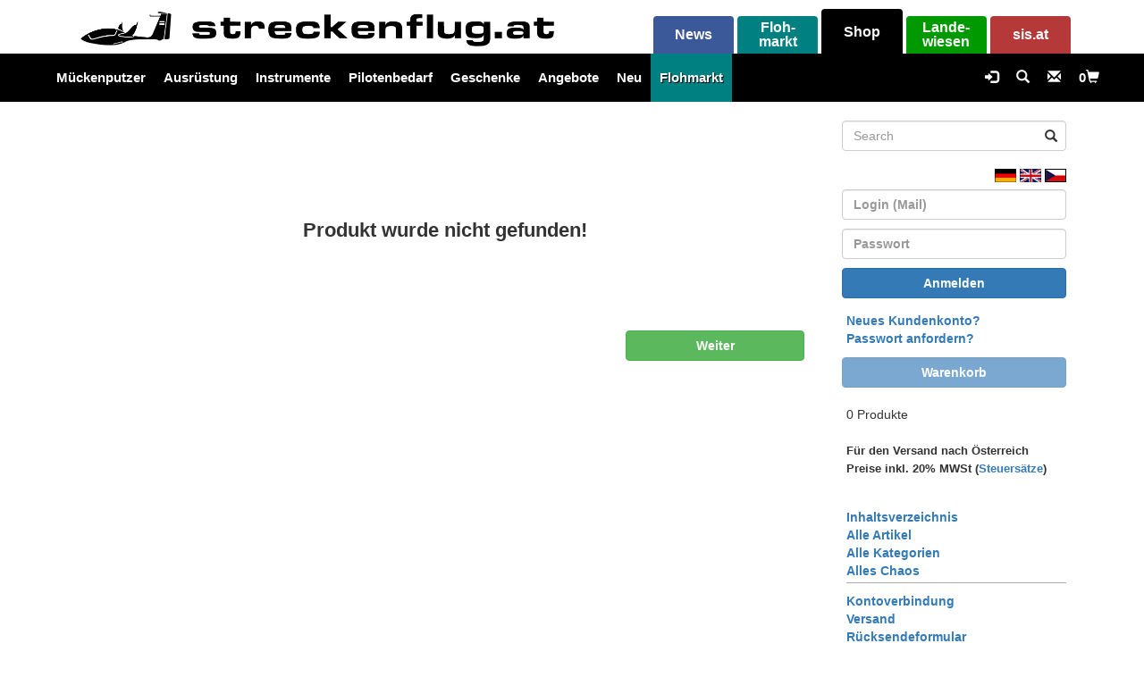

--- FILE ---
content_type: text/html; charset=UTF-8
request_url: https://shop.streckenflug.at/bs_product_info.php?products_id=1889
body_size: 9981
content:
<!DOCTYPE html>
<html prefix="og: http://ogp.me/ns#" lang="de">
<head>
    <meta charset="utf-8">
    <meta http-equiv="X-UA-Compatible" content="IE=edge">
    <meta name="viewport" content="width=device-width, initial-scale=1">
    <meta name="description" content="">
    <meta name="author" content="">

    <base href="https://shop.streckenflug.at/">

        
    <title>streckenflug.at Shop</title>
	
    <link rel="icon" type="image/png" href="logos/favicon.png?v2" />

	<!-- muss vor den anderen eingebunden sein! -->
    <link href="lib/bootstrap-3.3.7/css/bootstrap.min.css" rel="stylesheet" type="text/css" media="screen" />

    <link href="css/bs_screen.css?1768975697" rel="stylesheet" type="text/css" media="" />
    <link href="css/bs_modernscale.css?1768975697" rel="stylesheet" type="text/css" media="" />
    
    <link href="css/bs_stylesheet.css?1768975697" rel="stylesheet" type="text/css" media="" />
    <link href="css/bs_megamenue.css?1768975697" rel="stylesheet" type="text/css" media="" />
    <link href="lib/font-awesome/font-awesome.min.css?1768975697" rel="stylesheet" type="text/css" media="" />

    <script src="lib/jquery-3.5.1.min.js" type="text/javascript" charset="UTF-8"></script>

    <!-- muss nach jquery eingebunden werden und passiert im footer!!! -->
    <!-- <script src="lib/bootstrap-3.3.7/js/bootstrap.min.js"></script> -->
    
</head>

<body>
    
<div id="wrap" class="gradientY">
	<div id="main">

    <div class="container gradientT">
        <div id="page-wrapper">
            <div class="row" style="padding-right: 10px; padding-top: 10px;">

                <div class="col-xs-7 col-sm-7 col-md-7 col-lg-7 menu-col">
                    <div class="panel panel-default menu-panel menu-typ-img" style="box-shadow: none; -webkit-box-shadow: none; text-shadow: none;">
                        <div class="panel-body" style="padding: 0px; height:105%;"> 
                                <div class="hidden-xs hidden-sm" style="padding: 0px 15px 0px 15px; height:100%; float: left;">
	             	            <li class=" pull-left brand-logo" style="height:100%;">
	             	            	<a href="https://shop.streckenflug.at/bs_index.php">
	             	            		<img class="img-responsive" style="height:100%; width: auto; display: unset;" src="logos/shop_logo_schwarz.png">
	             	            	</a>
	             	            </li>
                                </div>
                                <div style="padding: 0px; height:100%; float: left;">
	             	            <li class=" pull-left brand-logo" style="height:100%;">
	             	            	<a href="https://shop.streckenflug.at/bs_index.php">
	             	            		<img class="img-responsive" style="height:100%; width: auto; max-width: 100%; display: unset;" src="logos/shop_logo_schwarz_schrift.png">
	             	            	</a>
	             	            </li>
                                </div>
                        </div>
                    </div> 
                </div>
                
                <div class="col-xs-1 col-sm-1 menu-col menu-non-selected">
                	<a href="https://streckenflug.at">
                    <div class="panel panel-default menu-panel menu-typ-news">
                        <div class="panel-body menu-body" style="padding-top: 10px;">
                        	<span class="hidden-xs">News</span>
                        	<span class="hidden-sm hidden-md hidden-lg"><img src="logos/icon_news.png" height="16px"></span>
                        </div>
                    </div>
                    </a>
                </div>
                
                <div class="col-xs-1 col-sm-1 menu-col menu-non-selected">
                    <a href="https://shop.streckenflug.at/bs_index.php?cPath=240&category=Flohmarkt">
                    <div class="panel panel-default menu-panel menu-typ-flohmarkt ">
                        <div class="panel-body menu-body" style="padding-top: 5px; line-height: 1;">
                            <span class="hidden-xs">Floh-<br>markt</span>
                            <span class="hidden-sm hidden-md hidden-lg"><img src="logos/icon_shop.png" alt="" height="16" style="margin-top: 10px;"></span>
                        </div>
                    </div>
                    </a>
                </div>
                
                <div class="col-xs-1 col-sm-1 menu-col menu-selected">
                    <a href="https://shop.streckenflug.at/bs_index.php">
                    <div class="panel panel-default menu-panel menu-typ-shop menu-selected">
                        <div class="panel-body menu-body" style="padding-top: 15px;">
                        	<span class="hidden-xs">Shop</span>
                        	<span class="hidden-sm hidden-md hidden-lg"><img src="logos/icon_shop.png" height="16px"></span>
                        </div>
                    </div>
                    </a>
                </div>
                
                <div class="col-xs-1 col-sm-1 menu-col menu-non-selected">
                    <a href="https://landewiesen.streckenflug.at">
                    <div class="panel panel-default menu-panel menu-typ-sip">
                        <div class="panel-body menu-body" style="padding-top: 5px; line-height: 1;">
                            <span class="hidden-xs">Lande-<br>wiesen</span>
                            <span class="hidden-sm hidden-md hidden-lg"><img src="logos/icon_sip.png" alt="" height="16" style="margin-top: 10px;"></span>
                        </div>
                    </div>
                    </a>
                </div>

                <div class="col-xs-1 col-sm-1 menu-col menu-non-selected">
                    <a href="https://sis.streckenflug.at">
                    <div class="panel panel-default menu-panel menu-typ-sis">
                        <div class="panel-body menu-body" style="padding-top: 10px;">
                            <span class="hidden-xs">sis.at</span>
                            <span class="hidden-sm hidden-md hidden-lg"><img src="logos/icon_sisat.png" alt="" height="16"></span>
                        </div>
                    </div>
                    </a>
                </div>
            </div>
        </div>
    </div>

<script>
	$(document).ready(function() {
		$(".dropdown-sm").hover(
        function() { $('.dropdown-menu', this).stop().fadeIn("fast");
        },
        function() { $('.dropdown-menu', this).stop().fadeOut("fast");
		});
	});
</script>

<nav class="navbar navbar-default ">
    <div class="container menue-schrift">

        <div class="navbar-header">
            <ul class="nav navbar-nav navbar-left hidden-sm hidden-md hidden-lg" style="float:left; margin-left: 0px;">
                                    <li class="dropdown mega-dropdown " style="display: inline-block;">
                        <a href="bs_login.php" title="Anmelden"><span class="glyphicon glyphicon-log-in"></span></a>
                    </li>
                                <li class="dropdown mega-dropdown " style="display: inline-block;">
                    <a href="bs_schreib_uns.php" title="Kontakt"><span class="glyphicon glyphicon-envelope"></span></a>
                </li>
                                <li class="dropdown mega-dropdown " style="display: inline-block;">
                    <a  title="Warenkorb">0<span class="glyphicon glyphicon-shopping-cart"></span></a>
                </li>
            </ul>
            <button class="navbar-toggle" type="button" data-toggle="collapse" data-target=".js-navbar-collapse">
                <span class="sr-only">Toggle navigation</span>
                <span class="icon-bar"></span>
                <span class="icon-bar"></span>
                <span class="icon-bar"></span>
            </button>
        </div>

        <div class="collapse navbar-collapse js-navbar-collapse" style="padding-left: 0px;margin-left: -17px;padding-right: 15px;margin-right: -30px;">
            <ul class="nav mini-navbar-nav navbar-left hidden-sm hidden-md hidden-lg">
                <li class="dropdown-menu-zeile" style="margin-right: 15px; margin-bottom:5px;">
                    <form name="quick_find" action="bs_advanced_search_result.php" method="get">
                                                <input type="text" class="form-control" id="keywords" name="keywords" placeholder="Search"  style="margin-left: 8px;">
                    </form> 
                </li>
                <li class="dropdown mini-dropdown "><a href="bs_index.php?cPath=256&category=M%C3%BCckenputzer" >Mückenputzer</a></li><li class="dropdown mini-dropdown "><a style="background-color: #000;" data-toggle="dropdown" href="#">Ausrüstung</a><ul class="dropdown-menu mega-dropdown-menu row " style="z-index:2000; position: relative; margin-bottom:10px; "><li class="dropdown-menu-zeile"><a href="bs_index.php?cPath=25&category=Ausr%C3%BCstung">Übersicht</a></li><li class="dropdown-menu-zeile" style="z-index:2500; position:relative;"><a href="bs_index.php?cPath=25_206&category=Abdichten+%26+Tuning">Abdichten & Tuning</a></li><li class="dropdown-menu-zeile" style="z-index:2500; position:relative;"><a href="bs_index.php?cPath=25_205&category=Abkleben">Abkleben</a></li><li class="dropdown-menu-zeile" style="z-index:2500; position:relative;"><a href="bs_index.php?cPath=25_32&category=Akkus+und+Zubeh%C3%B6r">Akkus und Zubehör</a></li><li class="dropdown-menu-zeile" style="z-index:2500; position:relative;"><a href="bs_index.php?cPath=25_131&category=Anh%C3%A4nger">Anhänger</a></li><li class="dropdown-menu-zeile" style="z-index:2500; position:relative;"><a href="bs_index.php?cPath=25_28&category=Anschnallgurte">Anschnallgurte</a></li><li class="dropdown-menu-zeile" style="z-index:2500; position:relative;"><a href="bs_index.php?cPath=25_216&category=Aufkleber+%26+Folien">Aufkleber & Folien</a></li><li class="dropdown-menu-zeile" style="z-index:2500; position:relative;"><a href="bs_index.php?cPath=25_92&category=Aufr%C3%BCsten+%26+Abschleppen">Aufrüsten & Abschleppen</a></li><li class="dropdown-menu-zeile" style="z-index:2500; position:relative;"><a href="bs_index.php?cPath=25_232&category=Blitzer%2C+Strobe%2C+Warnmarkierung">Blitzer, Strobe, Warnmarkierung</a></li><li class="dropdown-menu-zeile" style="z-index:2500; position:relative;"><a href="bs_index.php?cPath=25_189&category=Bremsen">Bremsen</a></li><li class="dropdown-menu-zeile" style="z-index:2500; position:relative;"><a href="bs_index.php?cPath=25_154&category=Cockpit">Cockpit</a></li><li class="dropdown-menu-zeile" style="z-index:2500; position:relative;"><a href="bs_index.php?cPath=25_30&category=Elektronik">Elektronik</a></li><li class="dropdown-menu-zeile" style="z-index:2500; position:relative;"><a href="bs_index.php?cPath=25_145&category=Erdanker">Erdanker</a></li><li class="dropdown-menu-zeile" style="z-index:2500; position:relative;"><a href="bs_index.php?cPath=25_53&category=Fl%C3%A4chen-++%26+Staubbez%C3%BCge">Flächen-  & Staubbezüge</a></li><li class="dropdown-menu-zeile" style="z-index:2500; position:relative;"><a href="bs_index.php?cPath=25_212&category=Fl%C3%A4chen-Schleifsporn">Flächen-Schleifsporn</a></li><li class="dropdown-menu-zeile" style="z-index:2500; position:relative;"><a href="bs_index.php?cPath=25_66&category=Flugzeug+Pflege">Flugzeug Pflege</a></li><li class="dropdown-menu-zeile" style="z-index:2500; position:relative;"><a href="bs_index.php?cPath=25_178&category=Haube+%26+Fenster">Haube & Fenster</a></li><li class="dropdown-menu-zeile" style="z-index:2500; position:relative;"><a href="bs_index.php?cPath=25_29&category=Interieur">Interieur</a></li><li class="dropdown-menu-zeile" style="z-index:2500; position:relative;"><a href="bs_index.php?cPath=25_177&category=Motor%2C+Benzin+%26+%C3%96l">Motor, Benzin & Öl</a></li><li class="dropdown-menu-zeile" style="z-index:2500; position:relative;"><a href="bs_index.php?cPath=25_33&category=PDA%2C+PNA+%26+GPS">PDA, PNA & GPS</a></li><li class="dropdown-menu-zeile" style="z-index:2500; position:relative;"><a href="bs_index.php?cPath=25_37&category=Reifen+%26+Zubeh%C3%B6r">Reifen & Zubehör</a></li><li class="dropdown-menu-zeile" style="z-index:2500; position:relative;"><a href="bs_index.php?cPath=25_40&category=Sauerstoff">Sauerstoff</a></li><li class="dropdown-menu-zeile" style="z-index:2500; position:relative;"><a href="bs_index.php?cPath=25_60&category=Schrauben%2C+Muttern+%26+Co.">Schrauben, Muttern & Co.</a></li><li class="dropdown-menu-zeile" style="z-index:2500; position:relative;"><a href="bs_index.php?cPath=25_94&category=Seile+%26+Zubeh%C3%B6r">Seile & Zubehör</a></li><li class="dropdown-menu-zeile" style="z-index:2500; position:relative;"><a href="bs_index.php?cPath=25_208&category=Wasser+Tanken">Wasser Tanken</a></li><li class="dropdown-menu-zeile" style="z-index:2500; position:relative;"><a href="bs_index.php?cPath=25_155&category=Werkzeug">Werkzeug</a></li></ul></li><li class="dropdown mini-dropdown "><a style="background-color: #000;" data-toggle="dropdown" href="#">Instrumente</a><ul class="dropdown-menu mega-dropdown-menu row " style="z-index:2000; position: relative; margin-bottom:10px; "><li class="dropdown-menu-zeile"><a href="bs_index.php?cPath=36&category=Instrumente">Übersicht</a></li><li class="dropdown-menu-zeile" style="z-index:2500; position:relative;"><a href="bs_index.php?cPath=36_57&category=Antennen">Antennen</a></li><li class="dropdown-menu-zeile" style="z-index:2500; position:relative;"><a href="bs_index.php?cPath=36_88&category=Einbaumaterial">Einbaumaterial</a></li><li class="dropdown-menu-zeile" style="z-index:2500; position:relative;"><a href="bs_index.php?cPath=36_54&category=ELT+%26+PLB">ELT & PLB</a></li><li class="dropdown-menu-zeile" style="z-index:2500; position:relative;"><a href="bs_index.php?cPath=36_85&category=Fahrtmesser">Fahrtmesser</a></li><li class="dropdown-menu-zeile" style="z-index:2500; position:relative;"><a href="bs_index.php?cPath=36_1&category=FLARM+%26+ADS-B">FLARM & ADS-B</a></li><li class="dropdown-menu-zeile" style="z-index:2500; position:relative;"><a href="bs_index.php?cPath=36_31&category=Funkger%C3%A4te%2C+Micro%2C+...">Funkgeräte, Micro, ...</a></li><li class="dropdown-menu-zeile" style="z-index:2500; position:relative;"><a href="bs_index.php?cPath=36_83&category=H%C3%B6henmesser">Höhenmesser</a></li><li class="dropdown-menu-zeile" style="z-index:2500; position:relative;"><a href="bs_index.php?cPath=36_84&category=Kompass">Kompass</a></li><li class="dropdown-menu-zeile" style="z-index:2500; position:relative;"><a href="bs_index.php?cPath=36_39&category=Logger">Logger</a></li><li class="dropdown-menu-zeile" style="z-index:2500; position:relative;"><a href="bs_index.php?cPath=36_157&category=LXNAV">LXNAV</a></li><li class="dropdown-menu-zeile" style="z-index:2500; position:relative;"><a href="bs_index.php?cPath=36_61&category=Naviter+Oudie+SeeYou">Naviter Oudie SeeYou</a></li><li class="dropdown-menu-zeile" style="z-index:2500; position:relative;"><a href="bs_index.php?cPath=36_218&category=Querneigungsmesser">Querneigungsmesser</a></li><li class="dropdown-menu-zeile" style="z-index:2500; position:relative;"><a href="bs_index.php?cPath=36_166&category=Spot">Spot</a></li><li class="dropdown-menu-zeile" style="z-index:2500; position:relative;"><a href="bs_index.php?cPath=36_217&category=Strom">Strom</a></li><li class="dropdown-menu-zeile" style="z-index:2500; position:relative;"><a href="bs_index.php?cPath=36_41&category=TEK-D%C3%BCsen">TEK-Düsen</a></li><li class="dropdown-menu-zeile" style="z-index:2500; position:relative;"><a href="bs_index.php?cPath=36_151&category=Temperatur-Anzeige">Temperatur-Anzeige</a></li><li class="dropdown-menu-zeile" style="z-index:2500; position:relative;"><a href="bs_index.php?cPath=36_38&category=Transponder">Transponder</a></li><li class="dropdown-menu-zeile" style="z-index:2500; position:relative;"><a href="bs_index.php?cPath=36_86&category=Uhren">Uhren</a></li><li class="dropdown-menu-zeile" style="z-index:2500; position:relative;"><a href="bs_index.php?cPath=36_82&category=Variometer">Variometer</a></li></ul></li><li class="dropdown mini-dropdown "><a style="background-color: #000;" data-toggle="dropdown" href="#">Pilotenbedarf</a><ul class="dropdown-menu mega-dropdown-menu row " style="z-index:2000; position: relative; margin-bottom:10px; "><li class="dropdown-menu-zeile"><a href="bs_index.php?cPath=23&category=Pilotenbedarf">Übersicht</a></li><li class="dropdown-menu-zeile" style="z-index:2500; position:relative;"><a href="bs_index.php?cPath=23_70&category=Ausbildung">Ausbildung</a></li><li class="dropdown-menu-zeile" style="z-index:2500; position:relative;"><a href="bs_index.php?cPath=23_238&category=Bekleidung">Bekleidung</a></li><li class="dropdown-menu-zeile" style="z-index:2500; position:relative;"><a href="bs_index.php?cPath=23_22&category=B%C3%BCcher">Bücher</a></li><li class="dropdown-menu-zeile" style="z-index:2500; position:relative;"><a href="bs_index.php?cPath=23_105&category=Dynafoam">Dynafoam</a></li><li class="dropdown-menu-zeile" style="z-index:2500; position:relative;"><a href="bs_index.php?cPath=23_65&category=Fallschirme">Fallschirme</a></li><li class="dropdown-menu-zeile" style="z-index:2500; position:relative;"><a href="bs_index.php?cPath=23_222&category=Flug-+und+Bordb%C3%BCcher">Flug- und Bordbücher</a></li><li class="dropdown-menu-zeile" style="z-index:2500; position:relative;"><a href="bs_index.php?cPath=23_77&category=Headsets">Headsets</a></li><li class="dropdown-menu-zeile" style="z-index:2500; position:relative;"><a href="bs_index.php?cPath=23_149&category=Kniebretter">Kniebretter</a></li><li class="dropdown-menu-zeile" style="z-index:2500; position:relative;"><a href="bs_index.php?cPath=23_21&category=Landewiesen">Landewiesen</a></li><li class="dropdown-menu-zeile" style="z-index:2500; position:relative;"><a href="bs_index.php?cPath=23_35&category=Landkarten">Landkarten</a></li><li class="dropdown-menu-zeile" style="z-index:2500; position:relative;"><a href="bs_index.php?cPath=23_150&category=Minitoiletten">Minitoiletten</a></li><li class="dropdown-menu-zeile" style="z-index:2500; position:relative;"><a href="bs_index.php?cPath=23_93&category=Modellflugzeuge">Modellflugzeuge</a></li><li class="dropdown-menu-zeile" style="z-index:2500; position:relative;"><a href="bs_index.php?cPath=23_174&category=Notausr%C3%BCstung">Notausrüstung</a></li><li class="dropdown-menu-zeile" style="z-index:2500; position:relative;"><a href="bs_index.php?cPath=23_90&category=Remove+before+flight">Remove before flight</a></li><li class="dropdown-menu-zeile" style="z-index:2500; position:relative;"><a href="bs_index.php?cPath=23_62&category=Schl%C3%BCsselanh%C3%A4nger">Schlüsselanhänger</a></li><li class="dropdown-menu-zeile" style="z-index:2500; position:relative;"><a href="bs_index.php?cPath=23_230&category=Segelflugzeug+Aufkleber">Segelflugzeug Aufkleber</a></li><li class="dropdown-menu-zeile" style="z-index:2500; position:relative;"><a href="bs_index.php?cPath=23_224&category=Software">Software</a></li><li class="dropdown-menu-zeile" style="z-index:2500; position:relative;"><a href="bs_index.php?cPath=23_253&category=Sonnenbrillen">Sonnenbrillen</a></li><li class="dropdown-menu-zeile" style="z-index:2500; position:relative;"><a href="bs_index.php?cPath=23_221&category=Sonstiges">Sonstiges</a></li><li class="dropdown-menu-zeile" style="z-index:2500; position:relative;"><a href="bs_index.php?cPath=23_148&category=Taschen+und+H%C3%BCllen">Taschen und Hüllen</a></li><li class="dropdown-menu-zeile" style="z-index:2500; position:relative;"><a href="bs_index.php?cPath=23_147&category=Trinksysteme">Trinksysteme</a></li><li class="dropdown-menu-zeile" style="z-index:2500; position:relative;"><a href="bs_index.php?cPath=23_27&category=W%C3%A4rme+im+Flieger%2C+SkyBoots%E2%84%A2">Wärme im Flieger, SkyBoots™</a></li></ul></li><li class="dropdown mini-dropdown "><a style="background-color: #000;" data-toggle="dropdown" href="#">Geschenke</a><ul class="dropdown-menu mega-dropdown-menu row " style="z-index:2000; position: relative; margin-bottom:10px; "><li class="dropdown-menu-zeile"><a href="bs_index.php?cPath=211&category=Geschenke">Übersicht</a></li><li class="dropdown-menu-zeile" style="z-index:2500; position:relative;"><a href="bs_index.php?cPath=211_234&category=DG+%26+LS">DG & LS</a></li><li class="dropdown-menu-zeile" style="z-index:2500; position:relative;"><a href="bs_index.php?cPath=211_233&category=Glasfl%C3%BCgel">Glasflügel</a></li><li class="dropdown-menu-zeile" style="z-index:2500; position:relative;"><a href="bs_index.php?cPath=211_237&category=Jonkers">Jonkers</a></li><li class="dropdown-menu-zeile" style="z-index:2500; position:relative;"><a href="bs_index.php?cPath=211_236&category=Schempp+Hirth">Schempp Hirth</a></li><li class="dropdown-menu-zeile" style="z-index:2500; position:relative;"><a href="bs_index.php?cPath=211_235&category=Schleicher">Schleicher</a></li></ul></li><li class="dropdown-menu-zeile" style="padding-top: 0px;padding-bottom: 0px;"><a href="bs_specials.php">Angebote</a></li><li class="dropdown-menu-zeile" style="padding-top: 0px;padding-bottom: 0px;"><a href="bs_products_new.php">Neu</a></li><li class="dropdown mini-dropdown "><a style="background-color: teal;" data-toggle="dropdown" href="#">Flohmarkt</a><ul class="dropdown-menu mega-dropdown-menu row " style="z-index:2000; position: relative; margin-bottom:10px; background-color:teal;"><li class="dropdown-menu-zeile"><a href="bs_index.php?cPath=240&category=Flohmarkt"style='background-color:teal;'>Übersicht</a></li><li class="dropdown-menu-zeile" style="z-index:2500; position:relative;"><a href="bs_index.php?cPath=240_244&category=Anh%C3%A4nger+%26+Aufr%C3%BCsten"style='background-color: teal;'>Anhänger & Aufrüsten</a></li><li class="dropdown-menu-zeile" style="z-index:2500; position:relative;"><a href="bs_index.php?cPath=240_250&category=Binder"style='background-color: teal;'>Binder</a></li><li class="dropdown-menu-zeile" style="z-index:2500; position:relative;"><a href="bs_index.php?cPath=240_254&category=B%C3%BCcher"style='background-color: teal;'>Bücher</a></li><li class="dropdown-menu-zeile" style="z-index:2500; position:relative;"><a href="bs_index.php?cPath=240_247&category=Funk+%26+Transponder"style='background-color: teal;'>Funk & Transponder</a></li><li class="dropdown-menu-zeile" style="z-index:2500; position:relative;"><a href="bs_index.php?cPath=240_243&category=Instrumente+%26+Zubeh%C3%B6r"style='background-color: teal;'>Instrumente & Zubehör</a></li><li class="dropdown-menu-zeile" style="z-index:2500; position:relative;"><a href="bs_index.php?cPath=240_249&category=Material"style='background-color: teal;'>Material</a></li><li class="dropdown-menu-zeile" style="z-index:2500; position:relative;"><a href="bs_index.php?cPath=240_251&category=Pilot"style='background-color: teal;'>Pilot</a></li><li class="dropdown-menu-zeile" style="z-index:2500; position:relative;"><a href="bs_index.php?cPath=240_246&category=Reifen%2C+Bremsen%2C+Fl%C3%A4chensporn"style='background-color: teal;'>Reifen, Bremsen, Flächensporn</a></li><li class="dropdown-menu-zeile" style="z-index:2500; position:relative;"><a href="bs_index.php?cPath=240_248&category=Schempp+Hirth"style='background-color: teal;'>Schempp Hirth</a></li><li class="dropdown-menu-zeile" style="z-index:2500; position:relative;"><a href="bs_index.php?cPath=240_245&category=Schleicher"style='background-color: teal;'>Schleicher</a></li><li class="dropdown-menu-zeile" style="z-index:2500; position:relative;"><a href="bs_index.php?cPath=240_255&category=Sonstiges"style='background-color: teal;'>Sonstiges</a></li><li class="dropdown-menu-zeile" style="z-index:2500; position:relative;"><a href="bs_index.php?cPath=240_242&category=Vintage"style='background-color: teal;'>Vintage</a></li></ul></li>            </ul>

            <ul class="nav navbar-nav navbar-left hidden-xs">
                <li class="dropdown-sm mega-dropdown  menu-back-shop" style="padding-bottom:10px;"><a class="dropdown-toggle" data-toggle="dropdown-sm" href="bs_index.php?cPath=256&category=M%C3%BCckenputzer" style="padding-bottom:7px;">Mückenputzer</a></li><li class="dropdown-sm mega-dropdown  menu-back-shop" style="padding-bottom:10px;"><a class="dropdown-toggle" data-toggle="dropdown-sm" href="bs_index.php?cPath=25&category=Ausr%C3%BCstung" style="padding-bottom:7px;">Ausrüstung</a><ul class="dropdown-menu mega-dropdown-menu row " style="z-index: 2000;"><li class="col-sm-3"><ul ><li class="divider"></li><li class="dropdown-menu-zeile"><a href="bs_index.php?cPath=25&category=Ausr%C3%BCstung">Übersicht</a></li><li class="divider"></li><li class="dropdown-menu-zeile"><a href="bs_index.php?cPath=25_206&category=Abdichten+%26+Tuning">Abdichten & Tuning</a></li><li class="divider"></li><li class="dropdown-menu-zeile"><a href="bs_index.php?cPath=25_205&category=Abkleben">Abkleben</a></li><li class="divider"></li><li class="dropdown-menu-zeile"><a href="bs_index.php?cPath=25_32&category=Akkus+und+Zubeh%C3%B6r">Akkus und Zubehör</a></li><li class="divider"></li><li class="dropdown-menu-zeile"><a href="bs_index.php?cPath=25_131&category=Anh%C3%A4nger">Anhänger</a></li><li class="divider"></li><li class="dropdown-menu-zeile"><a href="bs_index.php?cPath=25_28&category=Anschnallgurte">Anschnallgurte</a></li><li class="divider"></li><li class="dropdown-menu-zeile"><a href="bs_index.php?cPath=25_216&category=Aufkleber+%26+Folien">Aufkleber & Folien</a></li><li class="divider"></li></ul></li><li class="col-sm-3"><ul ><li class="divider"></li><li class="dropdown-menu-zeile"><a href="bs_index.php?cPath=25_92&category=Aufr%C3%BCsten+%26+Abschleppen">Aufrüsten & Abschleppen</a></li><li class="divider"></li><li class="dropdown-menu-zeile"><a href="bs_index.php?cPath=25_232&category=Blitzer%2C+Strobe%2C+Warnmarkierung">Blitzer, Strobe, Warnmarkierung</a></li><li class="divider"></li><li class="dropdown-menu-zeile"><a href="bs_index.php?cPath=25_189&category=Bremsen">Bremsen</a></li><li class="divider"></li><li class="dropdown-menu-zeile"><a href="bs_index.php?cPath=25_154&category=Cockpit">Cockpit</a></li><li class="divider"></li><li class="dropdown-menu-zeile"><a href="bs_index.php?cPath=25_30&category=Elektronik">Elektronik</a></li><li class="divider"></li><li class="dropdown-menu-zeile"><a href="bs_index.php?cPath=25_145&category=Erdanker">Erdanker</a></li><li class="divider"></li><li class="dropdown-menu-zeile"><a href="bs_index.php?cPath=25_53&category=Fl%C3%A4chen-++%26+Staubbez%C3%BCge">Flächen-  & Staubbezüge</a></li><li class="divider"></li></ul></li><li class="col-sm-3"><ul ><li class="divider"></li><li class="dropdown-menu-zeile"><a href="bs_index.php?cPath=25_212&category=Fl%C3%A4chen-Schleifsporn">Flächen-Schleifsporn</a></li><li class="divider"></li><li class="dropdown-menu-zeile"><a href="bs_index.php?cPath=25_66&category=Flugzeug+Pflege">Flugzeug Pflege</a></li><li class="divider"></li><li class="dropdown-menu-zeile"><a href="bs_index.php?cPath=25_178&category=Haube+%26+Fenster">Haube & Fenster</a></li><li class="divider"></li><li class="dropdown-menu-zeile"><a href="bs_index.php?cPath=25_29&category=Interieur">Interieur</a></li><li class="divider"></li><li class="dropdown-menu-zeile"><a href="bs_index.php?cPath=25_177&category=Motor%2C+Benzin+%26+%C3%96l">Motor, Benzin & Öl</a></li><li class="divider"></li><li class="dropdown-menu-zeile"><a href="bs_index.php?cPath=25_33&category=PDA%2C+PNA+%26+GPS">PDA, PNA & GPS</a></li><li class="divider"></li><li class="dropdown-menu-zeile"><a href="bs_index.php?cPath=25_37&category=Reifen+%26+Zubeh%C3%B6r">Reifen & Zubehör</a></li><li class="divider"></li></ul></li><li class="col-sm-3"><ul ><li class="divider"></li><li class="dropdown-menu-zeile"><a href="bs_index.php?cPath=25_40&category=Sauerstoff">Sauerstoff</a></li><li class="divider"></li><li class="dropdown-menu-zeile"><a href="bs_index.php?cPath=25_60&category=Schrauben%2C+Muttern+%26+Co.">Schrauben, Muttern & Co.</a></li><li class="divider"></li><li class="dropdown-menu-zeile"><a href="bs_index.php?cPath=25_94&category=Seile+%26+Zubeh%C3%B6r">Seile & Zubehör</a></li><li class="divider"></li><li class="dropdown-menu-zeile"><a href="bs_index.php?cPath=25_208&category=Wasser+Tanken">Wasser Tanken</a></li><li class="divider"></li><li class="dropdown-menu-zeile"><a href="bs_index.php?cPath=25_155&category=Werkzeug">Werkzeug</a></li><li class="divider"></li></ul></li></ul></li><li class="dropdown-sm mega-dropdown  menu-back-shop" style="padding-bottom:10px;"><a class="dropdown-toggle" data-toggle="dropdown-sm" href="bs_index.php?cPath=36&category=Instrumente" style="padding-bottom:7px;">Instrumente</a><ul class="dropdown-menu mega-dropdown-menu row " style="z-index: 2000;"><li class="col-sm-3"><ul ><li class="divider"></li><li class="dropdown-menu-zeile"><a href="bs_index.php?cPath=36&category=Instrumente">Übersicht</a></li><li class="divider"></li><li class="dropdown-menu-zeile"><a href="bs_index.php?cPath=36_57&category=Antennen">Antennen</a></li><li class="divider"></li><li class="dropdown-menu-zeile"><a href="bs_index.php?cPath=36_88&category=Einbaumaterial">Einbaumaterial</a></li><li class="divider"></li><li class="dropdown-menu-zeile"><a href="bs_index.php?cPath=36_54&category=ELT+%26+PLB">ELT & PLB</a></li><li class="divider"></li><li class="dropdown-menu-zeile"><a href="bs_index.php?cPath=36_85&category=Fahrtmesser">Fahrtmesser</a></li><li class="divider"></li></ul></li><li class="col-sm-3"><ul ><li class="divider"></li><li class="dropdown-menu-zeile"><a href="bs_index.php?cPath=36_1&category=FLARM+%26+ADS-B">FLARM & ADS-B</a></li><li class="divider"></li><li class="dropdown-menu-zeile"><a href="bs_index.php?cPath=36_31&category=Funkger%C3%A4te%2C+Micro%2C+...">Funkgeräte, Micro, ...</a></li><li class="divider"></li><li class="dropdown-menu-zeile"><a href="bs_index.php?cPath=36_83&category=H%C3%B6henmesser">Höhenmesser</a></li><li class="divider"></li><li class="dropdown-menu-zeile"><a href="bs_index.php?cPath=36_84&category=Kompass">Kompass</a></li><li class="divider"></li><li class="dropdown-menu-zeile"><a href="bs_index.php?cPath=36_39&category=Logger">Logger</a></li><li class="divider"></li></ul></li><li class="col-sm-3"><ul ><li class="divider"></li><li class="dropdown-menu-zeile"><a href="bs_index.php?cPath=36_157&category=LXNAV">LXNAV</a></li><li class="divider"></li><li class="dropdown-menu-zeile"><a href="bs_index.php?cPath=36_61&category=Naviter+Oudie+SeeYou">Naviter Oudie SeeYou</a></li><li class="divider"></li><li class="dropdown-menu-zeile"><a href="bs_index.php?cPath=36_218&category=Querneigungsmesser">Querneigungsmesser</a></li><li class="divider"></li><li class="dropdown-menu-zeile"><a href="bs_index.php?cPath=36_166&category=Spot">Spot</a></li><li class="divider"></li><li class="dropdown-menu-zeile"><a href="bs_index.php?cPath=36_217&category=Strom">Strom</a></li><li class="divider"></li></ul></li><li class="col-sm-3"><ul ><li class="divider"></li><li class="dropdown-menu-zeile"><a href="bs_index.php?cPath=36_41&category=TEK-D%C3%BCsen">TEK-Düsen</a></li><li class="divider"></li><li class="dropdown-menu-zeile"><a href="bs_index.php?cPath=36_151&category=Temperatur-Anzeige">Temperatur-Anzeige</a></li><li class="divider"></li><li class="dropdown-menu-zeile"><a href="bs_index.php?cPath=36_38&category=Transponder">Transponder</a></li><li class="divider"></li><li class="dropdown-menu-zeile"><a href="bs_index.php?cPath=36_86&category=Uhren">Uhren</a></li><li class="divider"></li><li class="dropdown-menu-zeile"><a href="bs_index.php?cPath=36_82&category=Variometer">Variometer</a></li><li class="divider"></li></ul></li></ul></li><li class="dropdown-sm mega-dropdown  menu-back-shop" style="padding-bottom:10px;"><a class="dropdown-toggle" data-toggle="dropdown-sm" href="bs_index.php?cPath=23&category=Pilotenbedarf" style="padding-bottom:7px;">Pilotenbedarf</a><ul class="dropdown-menu mega-dropdown-menu row " style="z-index: 2000;"><li class="col-sm-3"><ul ><li class="divider"></li><li class="dropdown-menu-zeile"><a href="bs_index.php?cPath=23&category=Pilotenbedarf">Übersicht</a></li><li class="divider"></li><li class="dropdown-menu-zeile"><a href="bs_index.php?cPath=23_70&category=Ausbildung">Ausbildung</a></li><li class="divider"></li><li class="dropdown-menu-zeile"><a href="bs_index.php?cPath=23_238&category=Bekleidung">Bekleidung</a></li><li class="divider"></li><li class="dropdown-menu-zeile"><a href="bs_index.php?cPath=23_22&category=B%C3%BCcher">Bücher</a></li><li class="divider"></li><li class="dropdown-menu-zeile"><a href="bs_index.php?cPath=23_105&category=Dynafoam">Dynafoam</a></li><li class="divider"></li><li class="dropdown-menu-zeile"><a href="bs_index.php?cPath=23_65&category=Fallschirme">Fallschirme</a></li><li class="divider"></li></ul></li><li class="col-sm-3"><ul ><li class="divider"></li><li class="dropdown-menu-zeile"><a href="bs_index.php?cPath=23_222&category=Flug-+und+Bordb%C3%BCcher">Flug- und Bordbücher</a></li><li class="divider"></li><li class="dropdown-menu-zeile"><a href="bs_index.php?cPath=23_77&category=Headsets">Headsets</a></li><li class="divider"></li><li class="dropdown-menu-zeile"><a href="bs_index.php?cPath=23_149&category=Kniebretter">Kniebretter</a></li><li class="divider"></li><li class="dropdown-menu-zeile"><a href="bs_index.php?cPath=23_21&category=Landewiesen">Landewiesen</a></li><li class="divider"></li><li class="dropdown-menu-zeile"><a href="bs_index.php?cPath=23_35&category=Landkarten">Landkarten</a></li><li class="divider"></li><li class="dropdown-menu-zeile"><a href="bs_index.php?cPath=23_150&category=Minitoiletten">Minitoiletten</a></li><li class="divider"></li></ul></li><li class="col-sm-3"><ul ><li class="divider"></li><li class="dropdown-menu-zeile"><a href="bs_index.php?cPath=23_93&category=Modellflugzeuge">Modellflugzeuge</a></li><li class="divider"></li><li class="dropdown-menu-zeile"><a href="bs_index.php?cPath=23_174&category=Notausr%C3%BCstung">Notausrüstung</a></li><li class="divider"></li><li class="dropdown-menu-zeile"><a href="bs_index.php?cPath=23_90&category=Remove+before+flight">Remove before flight</a></li><li class="divider"></li><li class="dropdown-menu-zeile"><a href="bs_index.php?cPath=23_62&category=Schl%C3%BCsselanh%C3%A4nger">Schlüsselanhänger</a></li><li class="divider"></li><li class="dropdown-menu-zeile"><a href="bs_index.php?cPath=23_230&category=Segelflugzeug+Aufkleber">Segelflugzeug Aufkleber</a></li><li class="divider"></li><li class="dropdown-menu-zeile"><a href="bs_index.php?cPath=23_224&category=Software">Software</a></li><li class="divider"></li></ul></li><li class="col-sm-3"><ul ><li class="divider"></li><li class="dropdown-menu-zeile"><a href="bs_index.php?cPath=23_253&category=Sonnenbrillen">Sonnenbrillen</a></li><li class="divider"></li><li class="dropdown-menu-zeile"><a href="bs_index.php?cPath=23_221&category=Sonstiges">Sonstiges</a></li><li class="divider"></li><li class="dropdown-menu-zeile"><a href="bs_index.php?cPath=23_148&category=Taschen+und+H%C3%BCllen">Taschen und Hüllen</a></li><li class="divider"></li><li class="dropdown-menu-zeile"><a href="bs_index.php?cPath=23_147&category=Trinksysteme">Trinksysteme</a></li><li class="divider"></li><li class="dropdown-menu-zeile"><a href="bs_index.php?cPath=23_27&category=W%C3%A4rme+im+Flieger%2C+SkyBoots%E2%84%A2">Wärme im Flieger, SkyBoots™</a></li><li class="divider"></li></ul></li></ul></li><li class="dropdown-sm mega-dropdown  menu-back-shop" style="padding-bottom:10px;"><a class="dropdown-toggle" data-toggle="dropdown-sm" href="bs_index.php?cPath=211&category=Geschenke" style="padding-bottom:7px;">Geschenke</a><ul class="dropdown-menu mega-dropdown-menu row " style="z-index: 2000;"><li class="col-sm-3"><ul ><li class="divider"></li><li class="dropdown-menu-zeile"><a href="bs_index.php?cPath=211&category=Geschenke">Übersicht</a></li><li class="divider"></li><li class="dropdown-menu-zeile"><a href="bs_index.php?cPath=211_234&category=DG+%26+LS">DG & LS</a></li><li class="divider"></li></ul></li><li class="col-sm-3"><ul ><li class="divider"></li><li class="dropdown-menu-zeile"><a href="bs_index.php?cPath=211_233&category=Glasfl%C3%BCgel">Glasflügel</a></li><li class="divider"></li><li class="dropdown-menu-zeile"><a href="bs_index.php?cPath=211_237&category=Jonkers">Jonkers</a></li><li class="divider"></li></ul></li><li class="col-sm-3"><ul ><li class="divider"></li><li class="dropdown-menu-zeile"><a href="bs_index.php?cPath=211_236&category=Schempp+Hirth">Schempp Hirth</a></li><li class="divider"></li><li class="dropdown-menu-zeile"><a href="bs_index.php?cPath=211_235&category=Schleicher">Schleicher</a></li><li class="divider"></li></ul></li></ul></li><li class="dropdown-menu-zeile menu-back-shop" style="padding-bottom:10px;"><a href="bs_specials.php" style="padding-bottom:7px;">Angebote</a></li><li class="dropdown-menu-zeile menu-back-shop" style="padding-bottom:10px;"><a href="bs_products_new.php" style="padding-bottom:7px;">Neu</a></li><li class="dropdown-sm mega-dropdown   menu-back-flohmark" style="padding-bottom:10px;"><a class="dropdown-toggle" data-toggle="dropdown-sm" href="bs_index.php?cPath=240&category=Flohmarkt" style="padding-bottom:7px;">Flohmarkt</a><ul class="dropdown-menu mega-dropdown-menu row menu-typ-flohmarkt" style="z-index: 2000;"><li class="col-sm-3"><ul style='background-color: teal;'><li class="divider"></li><li class="dropdown-menu-zeile"><a href="bs_index.php?cPath=240&category=Flohmarkt">Übersicht</a></li><li class="divider"></li><li class="dropdown-menu-zeile"><a href="bs_index.php?cPath=240_244&category=Anh%C3%A4nger+%26+Aufr%C3%BCsten">Anhänger & Aufrüsten</a></li><li class="divider"></li><li class="dropdown-menu-zeile"><a href="bs_index.php?cPath=240_250&category=Binder">Binder</a></li><li class="divider"></li><li class="dropdown-menu-zeile"><a href="bs_index.php?cPath=240_254&category=B%C3%BCcher">Bücher</a></li><li class="divider"></li></ul></li><li class="col-sm-3"><ul style='background-color: teal;'><li class="divider"></li><li class="dropdown-menu-zeile"><a href="bs_index.php?cPath=240_247&category=Funk+%26+Transponder">Funk & Transponder</a></li><li class="divider"></li><li class="dropdown-menu-zeile"><a href="bs_index.php?cPath=240_243&category=Instrumente+%26+Zubeh%C3%B6r">Instrumente & Zubehör</a></li><li class="divider"></li><li class="dropdown-menu-zeile"><a href="bs_index.php?cPath=240_249&category=Material">Material</a></li><li class="divider"></li><li class="dropdown-menu-zeile"><a href="bs_index.php?cPath=240_251&category=Pilot">Pilot</a></li><li class="divider"></li></ul></li><li class="col-sm-3"><ul style='background-color: teal;'><li class="divider"></li><li class="dropdown-menu-zeile"><a href="bs_index.php?cPath=240_246&category=Reifen%2C+Bremsen%2C+Fl%C3%A4chensporn">Reifen, Bremsen, Flächensporn</a></li><li class="divider"></li><li class="dropdown-menu-zeile"><a href="bs_index.php?cPath=240_248&category=Schempp+Hirth">Schempp Hirth</a></li><li class="divider"></li><li class="dropdown-menu-zeile"><a href="bs_index.php?cPath=240_245&category=Schleicher">Schleicher</a></li><li class="divider"></li><li class="dropdown-menu-zeile"><a href="bs_index.php?cPath=240_255&category=Sonstiges">Sonstiges</a></li><li class="divider"></li></ul></li><li class="col-sm-3"><ul style='background-color: teal;'><li class="divider"></li><li class="dropdown-menu-zeile"><a href="bs_index.php?cPath=240_242&category=Vintage">Vintage</a></li><li class="divider"></li></ul></li></ul></li>            </ul>

            <ul class="nav navbar-nav navbar-right hidden-xs">
                                    <li class="dropdown-sm mega-dropdown ">
                        <a href="bs_login.php" title="Anmelden"><span class="glyphicon glyphicon-log-in"></span></a>
                    </li>
                                <li class="dropdown mega-dropdown " style="display: inline-block;">
                    <a class="dropdown-toggle" id="navbarDropdownMenuLink2" data-toggle="dropdown" aria-haspopup="true" aria-expanded="false"><span class="glyphicon glyphicon-search search-glyph"></span></a>
                    <ul class="dropdown-menu mega-dropdown-menu row" style="z-index: 1900; left:50%; right:auto; padding-top:20px; padding-bottom:20px">
                        <li class="col-sm-2 dropdown-menu-zeile"><a href="bs_index.php?cPath=88888888">Inhaltsverzeichnis</a></li>
                        <li class="col-sm-2 dropdown-menu-zeile"><a href="bs_index.php?cPath=77777777">Alle Kategorien</a></li>
                        <li class="col-sm-2 dropdown-menu-zeile"><a href="bs_index.php?cPath=99999999">Alle Artikel</a></li>
                        <li class="col-sm-6">
                            <form name="quick_find" action="bs_advanced_search_result.php" method="get">
                                                                <input type="text" class="form-control" id="keywords" name="keywords" placeholder="Search" >
                            </form>
                        </li>
                    </ul>
                </li>
                <li class="dropdown-sm mega-dropdown ">
                    <a href="bs_schreib_uns.php" title="Kontakt"><span class="glyphicon glyphicon-envelope"></span></a>
                </li>
                                <li class="dropdown-sm mega-dropdown ">
                    <a  title="Warenkorb">0<span class="glyphicon glyphicon-shopping-cart"></span></a>
                </li>
            </ul>
        </div>
    </div>
</nav>
    <!-- Produkt nicht gefunden!!! -->
    <div class="container gradientS"> 
        <div class="row">
            <div class="col-xs-12 col-sm-8 col-md-9 col-lg-9">
                <div class="grid-item-content box-content">
                    <div class="box-ueb" align="center"><br><br><br>Produkt wurde nicht gefunden!<br><br><br></div>
                </div>
                <div class="grid-item-content box-buttons">
                    <div align="right">
                        <a href="bs_index.php" class="btn btn-success btn-block btn-std-breite" role="button">Weiter</a>
                    </div>
                </div>
            </div>
            <div class="col-xs-12 col-sm-4 col-md-3 col-lg-3">
                 
<!-- --------------------------------------------------------------------------------------------- -->
<!-- Suchbox                                                                                       -->
<!-- --------------------------------------------------------------------------------------------- -->
<div class="grid-item col-xs-12 col-sm-12 col-md-12 col-lg-12 box-rechts-col">
    <div class="grid-item-content box-rechts-content" style="padding-bottom: 0px;">
        <form name="quick_find" action="bs_advanced_search_result.php" method="get">
            <div class="form-group has-feedback">
                                <input type="text" class="form-control" id="keywords" name="keywords" placeholder="Search" >
                <span class="glyphicon glyphicon-search form-control-feedback"></span>
            </div>
        </form>
            </div>
</div>	


<!-- --------------------------------------------------------------------------------------------- -->
<!-- Sprache & Login																			   -->
<!-- --------------------------------------------------------------------------------------------- -->
<div class="grid-item col-xs-12 col-sm-12 col-md-12 col-lg-12 box-rechts-col">
    <div class="hidden-sm hidden-md hidden-lg"><br>&nbsp;<br>&nbsp;<br>&nbsp;<br>&nbsp;<br></div> 
    <div class="grid-item-content box-rechts-content" style="margin-bottom: 0px;">
        <div style="text-align: right;">
             <a  href="https://shop.streckenflug.at/bs_product_info.php?products_id=1889&language=de"><img src="https://shop.streckenflug.at/includes/languages/german/images/icon.gif" border="0" alt="Deutsch" title=" Deutsch "></a>  <a  href="https://shop.streckenflug.at/bs_product_info.php?products_id=1889&language=en"><img src="https://shop.streckenflug.at/includes/languages/english/images/icon.gif" border="0" alt="Englisch" title=" Englisch "></a>  <a  href="https://shop.streckenflug.at/bs_product_info.php?products_id=1889&language=cz"><img src="https://shop.streckenflug.at/includes/languages/czech/images/icon.gif" border="0" alt="Czech" title=" Czech "></a>         </div>
        <div class="box_login">
                            <form class="form-horizontal" name="login" id="login" onSubmit="return check_form(bs_login);" action="bs_login.php" method="post">
                    <input type="hidden" name="action" id="action" value="login">
                    <div class="form-group" style="margin-top: 7px;">
                        <label for="email_address" class="sr-only">Login</label>
                        <input type="text" id="email_address" name="email_address" value="" class="form-control" placeholder="Login (Mail)">
                    </div>
                    <div class="form-group">
                        <label for="password" class="sr-only">Passwort</label>
                        <input type="password" id="password" name="password" class="form-control" placeholder="Passwort">
                    </div>
                    <div class="form-group">
                        <button class="btn btn-primary btn-block" type="submit">Anmelden</button>
                    </div>
                    <input type="hidden" name="inc" value="login">
                    <input type="hidden" name="task" value="login">
                    <input type="hidden" name="callback" value="/bs_product_info.php?products_id=1889&">
                </form>
                <div style="padding-left: 5px;">
                    <a href="bs_create_account.php">Neues Kundenkonto?</a><br>
                    <a href="bs_password_forgotten.php">Passwort anfordern?</a>
                </div>
                    </div>
    </div>
</div>		

<!-- --------------------------------------------------------------------------------------------- -->
<!-- Warenkorb                                                                                     -->
<!-- --------------------------------------------------------------------------------------------- -->
<div class="grid-item col-xs-12 col-sm-12 col-md-12 col-lg-12 box-rechts-col">
    <div class="grid-item-content box-rechts-content">
        <div class="form-group"><a href="#" class="btn btn-primary btn-block" role="button" aria-disabled="true" disabled>Warenkorb</a></div><div class="form-group" style="padding-left: 5px; padding-top: 10px;">0 Produkte</div><div style="padding-left: 5px; padding-top: 10px;"><span class="smallText">Für den Versand nach Österreich<br>Preise inkl. 20% MWSt (<a href="bs_tax.php">Steuersätze</a>)</span></div>    </div>
</div>	

 
<!-- --------------------------------------------------------------------------------------------- -->
<!-- Produktlisten                                                                                       -->
<!-- --------------------------------------------------------------------------------------------- -->
<div class="grid-item col-xs-12 col-sm-12 col-md-12 col-lg-12 box-rechts-col">
    <div class="grid-item-content box-rechts-content" style="padding-top: 10px;">
        <div class="box_search">
            <a href="bs_index.php?cPath=88888888">Inhaltsverzeichnis</a><br>
            <a href="bs_index.php?cPath=99999999">Alle Artikel</a><br>
            <a href="bs_index.php?cPath=77777777">Alle Kategorien</a><br>
            <a href="bs_index.php?cPath=66666666">Alles Chaos</a><br>
            <hr class="box-rechts-hr">
            <a href="bs_privacy.php">Kontoverbindung</a><br>
            <a href="bs_shipping.php">Versand</a><br>
            <a href="https://shop.streckenflug.at/download/ReturnForm.pdf">Rücksendeformular</a><br>
            <a href="bs_schreib_uns.php">Kontakt</a>
        </div>
    </div>
</div>	


<!-- --------------------------------------------------------------------------------------------- -->
<!-- Hersteller                                                                                       -->
<!-- --------------------------------------------------------------------------------------------- -->



<!-- --------------------------------------------------------------------------------------------- -->
<!-- News                                                                                      -->
<!-- --------------------------------------------------------------------------------------------- -->
<div class="grid-item col-xs-12 col-sm-12 col-md-12 col-lg-12 box-rechts-col" style="margin-top:15px;"></div>
<style>
    .news-ul {
        font-size: 90%;
        margin-top: 3px;
        margin-bottom: 0px;
        margin-left: -10px;
    }
    .news-text {
        font-size: 90%;
        text-align: justify;
        margin: 0px;
        padding: 5px 10px 0px 10px;
    }
    .news-ueb {
        font-size: 110%;
        font-weight: bold;
        margin: 0px;
        padding: 5px 10px 0px 10px;
    }
    .news-content {
        border: 2px solid black; 
        border-radius: 8px;
    }
    .news-col {
        padding-right: 0px;
        padding-left: 0px;
    }
</style>

<div class="grid-item col-xs-12 col-sm-12 col-md-12 news-col" style="margin-top:-17px;"><div class="grid-item-content news-content" style="border: 3px solid black; border-radius: 8px;"><a href="http://shop.streckenflug.at" target="new"><img class="img-responsive news-bild" src="https://news.streckenflug.at/media//logos/header_shop_news_side.jpg" alt="Shop News" title="Shop News" width="600" height="65"><div style='padding-left: 5px; padding-right: 5px; padding-top: 5px;'><img class="img-responsive" src="https://news.streckenflug.at/media//news/26shop_Hecktank_Saufsack_n.jpg" alt="" width="600" height="350" style="border-radius:6px;"></div></a><p class="news-ueb">Druckbetankung Hecktank</p><p class="news-text">Wusstet ihr, dass man unsere [<a href="https://shop.streckenflug.at?c=23_147" target="_blank">Saufsäcke</a>] auch zur "Druckbetankung" vom Arcus Hecktank benutzen kann!? ;-)</p><div style='background-color:black; margin-top:5px; padding: 10px;text-align: center;font-style: bold; border-bottom-left-radius: 6px; border-bottom-right-radius: 6px; font-weight: bold; color: white; font-style: italic;'><a href="http://shop.streckenflug.at" style=" font-weight: bold; color: white; font-style: italic;">SHOP</a> | <a href="http://news.streckenflug.at?inc=news&task=list&side_kategorie=43" style="font-weight: bold;color: white; font-style: italic;">MORE SHOP NEWS</a></div></div></div>
<!-- --------------------------------------------------------------------------------------------- -->
<!-- Facebook                                                                                      -->
<!-- --------------------------------------------------------------------------------------------- -->
<div class="grid-item col-xs-12 col-sm-12 col-md-12 col-lg-12 box-rechts-col" style="margin-top: 15px;">
    <div class="grid-item-content box-rechts-content">
        <a href="https://www.facebook.com/streckenflug.at" target="new">
            <img style="max-width: 49%; width: 49%;" src="logos/logo_facebook.png" alt="">
        </a>
        <a href="https://www.instagram.com/streckenflug_at" target="new">
            <img style="max-width: 49%; width: 49%;" src="logos/logo_instagram.png" alt="">
        </a>
    </div>	 
</div>	 


<!-- --------------------------------------------------------------------------------------------- -->
<!-- Angebote                                                                                      -->
<!-- --------------------------------------------------------------------------------------------- -->
    <div class="grid-item col-xs-12 col-sm-12 col-md-12 col-lg-12 box-rechts-col" style="margin-bottom: 15px;">
        <div class="grid-item-content box-rechts-content" style="margin-bottom: 1px;padding-bottom: 0px;">
            <span class="produktname"><a href="bs_specials.php">Angebote</a></span>
            <hr class="box-rechts-hr">
        </div> 
        <div class="grid-item-content box-rechts-produkte">
            <div align="center" class="col-xs-6 col-sm-6 col-md-6 col-lg-6 box-rechts-produkt"><div class="ys-badge-allg ys-badge-new">NEU</div><a href="?p=2591"><img src="images/innotec_cs1_x.jpg" alt="CS1 Clean & Shine in One - Set" title=" CS1 Clean & Shine in One - Set " class="box-img-klein"><br><span class="zeilenumbruch">CS1 Clean & Shine in One - Set<span></a><br><span class="produkt-artno">Artikel-Nr.: [3591]</span><br><span class="productOldPriceXS">statt 31,50 € / Stk</span><br><span class="productSpecialPriceXS"><small>nur</small> 28,- € / Stk</span></div><div align="center" class="col-xs-6 col-sm-6 col-md-6 col-lg-6 box-rechts-produkt"><div class="ys-badge-allg ys-badge-hot">- 23%</div><a href="?p=74"><img src="images/interieur_logger_gross_x.jpg" alt="Loggertasche groß" title=" Loggertasche groß " class="box-img-klein"><br><span class="zeilenumbruch">Loggertasche groß<span></a><br><span class="produkt-artno">Artikel-Nr.: [1074]</span><br><span class="productOldPriceXS">statt 127,- € / Stk</span><br><span class="productSpecialPriceXS"><small>nur</small> 99,- € / Stk</span></div><div align="center" class="col-xs-6 col-sm-6 col-md-6 col-lg-6 box-rechts-produkt"><div class="ys-badge-allg ys-badge-hot">- 22%</div><a href="?p=75"><img src="images/interieur_logger_klein_x.jpg" alt="Loggertasche klein" title=" Loggertasche klein " class="box-img-klein"><br><span class="zeilenumbruch">Loggertasche klein<span></a><br><span class="produkt-artno">Artikel-Nr.: [1075]</span><br><span class="productOldPriceXS">statt 105,- € / Stk</span><br><span class="productSpecialPriceXS"><small>nur</small> 82,- € / Stk</span></div><div align="center" class="col-xs-6 col-sm-6 col-md-6 col-lg-6 box-rechts-produkt"><div class="ys-badge-allg ys-badge-hot">- 16%</div><a href="?p=2254"><img src="images/PowerFLARM_Fusion_x.jpg" alt="PowerFLARM Fusion" title=" PowerFLARM Fusion " class="box-img-klein"><br><span class="zeilenumbruch">PowerFLARM Fusion<span></a><br><span class="produkt-artno">Artikel-Nr.: [3254]</span><br><span class="productOldPriceXS">statt 2.304,- € / Stk</span><br><span class="productSpecialPriceXS"><small>nur</small> 1.950,- € / Stk</span></div><div align="center" class="col-xs-6 col-sm-6 col-md-6 col-lg-6 box-rechts-produkt"><div class="ys-badge-allg ys-badge-hot">- 13%</div><a href="?p=1838"><img src="images/trig_ty96_x.jpg" alt="8.33 kHz - Trig TY96" title=" 8.33 kHz - Trig TY96 " class="box-img-klein"><br><span class="zeilenumbruch">8.33 kHz - Trig TY96<span></a><br><span class="produkt-artno">Artikel-Nr.: [2838]</span><br><span class="productOldPriceXS">statt 2.754,- € / Stk</span><br><span class="productSpecialPriceXS"><small>nur</small> 2.400,- € / Stk</span></div><div align="center" class="col-xs-6 col-sm-6 col-md-6 col-lg-6 box-rechts-produkt"><div class="ys-badge-allg ys-badge-flohmarkt">Flohmarkt</div><a href="?p=2959"><img src="images/flohmarkt_pm6_x.jpg" alt="Design4Pilots PM6 - Ausstellungsstück" title=" Design4Pilots PM6 - Ausstellungsstück " class="box-img-klein"><br><span class="zeilenumbruch">Design4Pilots PM6 - Ausstellungsstück<span></a><br><span class="produkt-artno">Artikel-Nr.: [3959]</span><br><span class="productOldPriceXS">statt 799,- € / Stk</span><br><span class="productSpecialPriceXS"><small>nur</small> 709,- € / Stk</span></div><div align="center" class="col-xs-6 col-sm-6 col-md-6 col-lg-6 box-rechts-produkt"><div class="ys-badge-allg ys-badge-hot">- 6%</div><a href="?p=2954"><img src="images/LiquiMolyAERO_4T15W-50_Rotax_x.jpg" alt="Motoröl - AERO 4T 15W-50" title=" Motoröl - AERO 4T 15W-50 " class="box-img-klein"><br><span class="zeilenumbruch">Motoröl - AERO 4T 15W-50<span></a><br><span class="produkt-artno">Artikel-Nr.: [3954]</span><br><span class="productOldPriceXS">statt 17,90 € / Stk</span><br><span class="productSpecialPriceXS"><small>nur</small> 16,90 € / Stk</span></div><div align="center" class="col-xs-6 col-sm-6 col-md-6 col-lg-6 box-rechts-produkt"><div class="ys-badge-allg ys-badge-flohmarkt">Flohmarkt</div><a href="?p=609"><img src="images/liion_netz_x.jpg" alt="Netzteil zu TSB-001" title=" Netzteil zu TSB-001 " class="box-img-klein"><br><span class="zeilenumbruch">Netzteil zu TSB-001<span></a><br><span class="produkt-artno">Artikel-Nr.: [1609]</span><br><span class="productOldPriceXS">statt 50,- € / Stk</span><br><span class="productSpecialPriceXS"><small>nur</small> 20,- € / Stk</span></div>        </div> 
    </div>	 
 
<!-- --------------------------------------------------------------------------------------------- -->
<!-- Neue Produkte                                                                                 --> 
<!-- --------------------------------------------------------------------------------------------- -->
    <div class="grid-item col-xs-12 col-sm-12 col-md-12 col-lg-12 box-rechts-col" style="margin-bottom: 15px;">
        <div class="grid-item-content box-rechts-content" style="margin-bottom: 1px;padding-bottom: 0px;">
            <span class="produktname"><a href="bs_products_new.php">Neue Produkte</a></span>
            <hr class="box-rechts-hr">
        </div> 
        <div class="grid-item-content box-rechts-produkte">
            <div align="center" class="col-xs-6 col-sm-6 col-md-6 col-lg-6 box-rechts-produkt"><div class="ys-badge-allg ys-badge-new">NEU</div><a href="?p=2974"><img src="images/lxnav_s7-gps-igc_x.jpg" alt="LX S7-GPS-IGC" title=" LX S7-GPS-IGC " class="box-img-klein"><br><span class="zeilenumbruch">LX S7-GPS-IGC<span></a><br><span class="produkt-artno">Artikel-Nr.: [3974]</span><br><span class="productNormalPriceXS">39,- € / Stk</small></div><div align="center" class="col-xs-6 col-sm-6 col-md-6 col-lg-6 box-rechts-produkt"><div class="ys-badge-allg ys-badge-new">NEU</div><a href="?p=2973"><img src="images/innotec_feinsprueher_x.jpg" alt="CS1 Spezial Feinsprüher" title=" CS1 Spezial Feinsprüher " class="box-img-klein"><br><span class="zeilenumbruch">CS1 Spezial Feinsprüher<span></a><br><span class="produkt-artno">Artikel-Nr.: [3973]</span><br><span class="productNormalPriceXS">18,- € / Stk</small></div><div align="center" class="col-xs-6 col-sm-6 col-md-6 col-lg-6 box-rechts-produkt"><div class="ys-badge-allg ys-badge-new">NEU</div><a href="?p=2591"><img src="images/innotec_cs1_x.jpg" alt="CS1 Clean & Shine in One - Set" title=" CS1 Clean & Shine in One - Set " class="box-img-klein"><br><span class="zeilenumbruch">CS1 Clean & Shine in One - Set<span></a><br><span class="produkt-artno">Artikel-Nr.: [3591]</span><br><span class="productOldPriceXS">statt 31,50 € / Stk</span><br><span class="productSpecialPriceXS"><small>nur</small> 28,- € / Stk</span></div><div align="center" class="col-xs-6 col-sm-6 col-md-6 col-lg-6 box-rechts-produkt"><div class="ys-badge-allg ys-badge-new">NEU</div><a href="?p=2972"><img src="images/innotec_cs1_500ml_x.jpg" alt="CS1 Clean & Shine in One - 500 ml" title=" CS1 Clean & Shine in One - 500 ml " class="box-img-klein"><br><span class="zeilenumbruch">CS1 Clean & Shine in One - 500 ml<span></a><br><span class="produkt-artno">Artikel-Nr.: [3972]</span><br><span class="productNormalPriceXS">24,- € / Stk</small></div><div align="center" class="col-xs-6 col-sm-6 col-md-6 col-lg-6 box-rechts-produkt"><div class="ys-badge-allg ys-badge-new">NEU</div><a href="?p=2971"><img src="images/innotec_cs1_5l_x.jpg" alt="CS1 Clean & Shine in One - 5 Liter" title=" CS1 Clean & Shine in One - 5 Liter " class="box-img-klein"><br><span class="zeilenumbruch">CS1 Clean & Shine in One - 5 Liter<span></a><br><span class="produkt-artno">Artikel-Nr.: [3971]</span><br><span class="productNormalPriceXS">133,- € / Stk</small></div><div align="center" class="col-xs-6 col-sm-6 col-md-6 col-lg-6 box-rechts-produkt"><div class="ys-badge-allg ys-badge-new">NEU</div><a href="?p=2970"><img src="images/flarm_antenne_rv-sma_x.jpg" alt="FLARM Antenne RP-SMA" title=" FLARM Antenne RP-SMA " class="box-img-klein"><br><span class="zeilenumbruch">FLARM Antenne RP-SMA<span></a><br><span class="produkt-artno">Artikel-Nr.: [3970]</span><br><span class="productNormalPriceXS">40,- € / Stk</small></div><div align="center" class="col-xs-6 col-sm-6 col-md-6 col-lg-6 box-rechts-produkt"><div class="ys-badge-allg ys-badge-new">NEU</div><a href="?p=2969"><img src="images/lxnav_adi2_1_x.jpg" alt="LX ADI 2 - Airdata Indicator 2" title=" LX ADI 2 - Airdata Indicator 2 " class="box-img-klein"><br><span class="zeilenumbruch">LX ADI 2 - Airdata Indicator 2<span></a><br><span class="produkt-artno">Artikel-Nr.: [3969]</span><br><span class="productNormalPriceXS">1.116,- € / Stk</small></div><div align="center" class="col-xs-6 col-sm-6 col-md-6 col-lg-6 box-rechts-produkt"><a href="?p=2968"><img src="images/bierflaschenoeffner_cn_1_x.jpg" alt="Flaschenöffner fürs Piloten" title=" Flaschenöffner fürs Piloten " class="box-img-klein"><br><span class="zeilenumbruch">Flaschenöffner fürs Piloten<span></a><br><span class="produkt-artno">Artikel-Nr.: [3968]</span><br><span class="productNormalPriceXS">3,- € / Stk</small></div>        </div> 
    </div>	 

        



            </div>
        </div>
    </div>

	</div> <!-- /.main -->


<div class="grid-item col-xs-12 col-sm-12 col-md-12 box-col" style="margin-bottom: 20px; margin-top: 20px;">
	<!-- --------------------------------------------------------------------------------------------- -->
<!-- Herstellerlogos                                                                               --> 
<!-- --------------------------------------------------------------------------------------------- -->

<div class="grid-item-content" style="margin-top: 50px">
    <div align="center">
        <a href="?m=16"><img src="https://shop.streckenflug.at/images/3m.jpg" border="0" alt="3M" title=" 3M " width="160" height="50" class="box-herstellerlogos-img"></a>&nbsp;&nbsp;<a href="?m=21"><img src="https://shop.streckenflug.at/images/ack_fa.jpg" border="0" alt="ACK" title=" ACK " width="160" height="50" class="box-herstellerlogos-img"></a>&nbsp;&nbsp;<a href="?m=107"><img src="https://shop.streckenflug.at/images/logo_aerolack.jpg" border="0" alt="aerolack" title=" aerolack " width="160" height="50" class="box-herstellerlogos-img"></a>&nbsp;&nbsp;<a href="?m=128"><img src="https://shop.streckenflug.at/images/logo_aeromatt.jpg" border="0" alt="AeroMatt" title=" AeroMatt " width="160" height="50" class="box-herstellerlogos-img"></a>&nbsp;&nbsp;<a href="?m=45"><img src="https://shop.streckenflug.at/images/aerostar.jpg" border="0" alt="AeroStar" title=" AeroStar " width="160" height="50" class="box-herstellerlogos-img"></a>&nbsp;&nbsp;<a href="?m=41"><img src="https://shop.streckenflug.at/images/airavionicslogo.png" border="0" alt="AirAvionics - Butterfly" title=" AirAvionics - Butterfly " width="160" height="50" class="box-herstellerlogos-img"></a>&nbsp;&nbsp;<a href="?m=101"><img src="https://shop.streckenflug.at/images/logo_airbatt.jpg" border="0" alt="airbatt" title=" airbatt " width="160" height="50" class="box-herstellerlogos-img"></a>&nbsp;&nbsp;<a href="?m=77"><img src="https://shop.streckenflug.at/images/logo_alko.jpg" border="0" alt="AL-KO" title=" AL-KO " width="160" height="50" class="box-herstellerlogos-img"></a>&nbsp;&nbsp;<a href="?m=83"><img src="https://shop.streckenflug.at/images/logo_bgs.png" border="0" alt="BGS" title=" BGS " width="160" height="50" class="box-herstellerlogos-img"></a>&nbsp;&nbsp;<a href="?m=106"><img src="https://shop.streckenflug.at/images/logo_carbonaero.jpg" border="0" alt="CARBONaero" title=" CARBONaero " width="160" height="50" class="box-herstellerlogos-img"></a>&nbsp;&nbsp;<a href="?m=87"><img src="https://shop.streckenflug.at/images/logo_castrol.jpg" border="0" alt="Castrol" title=" Castrol " width="160" height="50" class="box-herstellerlogos-img"></a>&nbsp;&nbsp;<a href="?m=89"><img src="https://shop.streckenflug.at/images/logo_cleveland.jpg" border="0" alt="Cleveland" title=" Cleveland " width="160" height="50" class="box-herstellerlogos-img"></a>&nbsp;&nbsp;<a href="?m=81"><img src="https://shop.streckenflug.at/images/logo_clouddancer.png" border="0" alt="Clouddancers" title=" Clouddancers " width="160" height="50" class="box-herstellerlogos-img"></a>&nbsp;&nbsp;<a href="?m=122"><img src="https://shop.streckenflug.at/images/logo_david_clark.jpg" border="0" alt="David Clark" title=" David Clark " width="160" height="50" class="box-herstellerlogos-img"></a>&nbsp;&nbsp;<a href="?m=102"><img src="https://shop.streckenflug.at/images/logo_design4pilots.jpg" border="0" alt="Design 4 Pilots" title=" Design 4 Pilots " width="160" height="50" class="box-herstellerlogos-img"></a>&nbsp;&nbsp;<a href="?m=38"><img src="https://shop.streckenflug.at/images/deuter.jpg" border="0" alt="deuter" title=" deuter " width="160" height="50" class="box-herstellerlogos-img"></a>&nbsp;&nbsp;<a href="?m=15"><img src="https://shop.streckenflug.at/images/e-t-a.jpg" border="0" alt="e-t-a" title=" e-t-a " width="160" height="50" class="box-herstellerlogos-img"></a>&nbsp;&nbsp;<a href="?m=34"><img src="https://shop.streckenflug.at/images/logo_esa_neu.jpg" border="0" alt="esa-systems" title=" esa-systems " width="160" height="50" class="box-herstellerlogos-img"></a>&nbsp;&nbsp;<a href="?m=32"><img src="https://shop.streckenflug.at/images/logo_funke.jpg" border="0" alt="f.u.n.k.e. Avionics" title=" f.u.n.k.e. Avionics " width="160" height="50" class="box-herstellerlogos-img"></a>&nbsp;&nbsp;<a href="?m=10"><img src="https://shop.streckenflug.at/images/logo_flarm.jpg" border="0" alt="FLARM" title=" FLARM " width="160" height="50" class="box-herstellerlogos-img"></a>&nbsp;&nbsp;<a href="?m=19"><img src="https://shop.streckenflug.at/images/gadringer.jpg" border="0" alt="Gadringer-Gurte GmbH" title=" Gadringer-Gurte GmbH " width="160" height="50" class="box-herstellerlogos-img"></a>&nbsp;&nbsp;<a href="?m=91"><img src="https://shop.streckenflug.at/images/logo_hph.jpg" border="0" alt="HPH Sailplanes" title=" HPH Sailplanes " width="160" height="50" class="box-herstellerlogos-img"></a>&nbsp;&nbsp;<a href="?m=85"><img src="https://shop.streckenflug.at/images/logo_hr.jpg" border="0" alt="HR Richter" title=" HR Richter " width="160" height="50" class="box-herstellerlogos-img"></a>&nbsp;&nbsp;<a href="?m=33"><img src="https://shop.streckenflug.at/images/icom.jpg" border="0" alt="ICOM" title=" ICOM " width="160" height="50" class="box-herstellerlogos-img"></a>&nbsp;&nbsp;<a href="?m=55"><img src="https://shop.streckenflug.at/images/imi.jpg" border="0" alt="IMI Gliding" title=" IMI Gliding " width="160" height="50" class="box-herstellerlogos-img"></a>&nbsp;&nbsp;<a href="?m=59"><img src="https://shop.streckenflug.at/images/innotec.jpg" border="0" alt="Innotec" title=" Innotec " width="160" height="50" class="box-herstellerlogos-img"></a>&nbsp;&nbsp;<a href="?m=18"><img src="https://shop.streckenflug.at/images/interieur.jpg" border="0" alt="interieur" title=" interieur " width="160" height="50" class="box-herstellerlogos-img"></a>&nbsp;&nbsp;<a href="?m=105"><img src="https://shop.streckenflug.at/images/logo_jetvision.jpg" border="0" alt="jetvision" title=" jetvision " width="160" height="50" class="box-herstellerlogos-img"></a>&nbsp;&nbsp;<a href="?m=72"><img src="https://shop.streckenflug.at/images/klixon_logo.jpg" border="0" alt="Klixon" title=" Klixon " width="160" height="50" class="box-herstellerlogos-img"></a>&nbsp;&nbsp;<a href="?m=80"><img src="https://shop.streckenflug.at/images/logo_laminar_aerotec.jpg" border="0" alt="Laminar Aerotec" title=" Laminar Aerotec " width="160" height="50" class="box-herstellerlogos-img"></a>&nbsp;&nbsp;<a href="?m=99"><img src="https://shop.streckenflug.at/images/liqui_moly_aero_logo.jpg" border="0" alt="Liqui Moly Aero" title=" Liqui Moly Aero " width="160" height="50" class="box-herstellerlogos-img"></a>&nbsp;&nbsp;<a href="?m=69"><img src="https://shop.streckenflug.at/images/lxnav.jpg" border="0" alt="LXNAV" title=" LXNAV " width="160" height="50" class="box-herstellerlogos-img"></a>&nbsp;&nbsp;<a href="?m=126"><img src="https://shop.streckenflug.at/images/logo_lzdesign.jpg" border="0" alt="LZ Design" title=" LZ Design " width="160" height="50" class="box-herstellerlogos-img"></a>&nbsp;&nbsp;<a href="?m=104"><img src="https://shop.streckenflug.at/images/logo_mars_atl.jpg" border="0" alt="MarS - ATL" title=" MarS - ATL " width="160" height="50" class="box-herstellerlogos-img"></a>&nbsp;&nbsp;<a href="?m=74"><img src="https://shop.streckenflug.at/images/mecaplex.jpg" border="0" alt="MecaPlex" title=" MecaPlex " width="160" height="50" class="box-herstellerlogos-img"></a>&nbsp;&nbsp;<a href="?m=58"><img src="https://shop.streckenflug.at/images/molykote.jpg" border="0" alt="Molykote" title=" Molykote " width="160" height="50" class="box-herstellerlogos-img"></a>&nbsp;&nbsp;<a href="?m=29"><img src="https://shop.streckenflug.at/images/mh.jpg" border="0" alt="Mountain High" title=" Mountain High " width="160" height="50" class="box-herstellerlogos-img"></a>&nbsp;&nbsp;<a href="?m=44"><img src="https://shop.streckenflug.at/images/naviter.jpg" border="0" alt="navITer" title=" navITer " width="160" height="50" class="box-herstellerlogos-img"></a>&nbsp;&nbsp;<a href="?m=127"><img src="https://shop.streckenflug.at/images/logo_ngk.jpg" border="0" alt="NGK" title=" NGK " width="160" height="50" class="box-herstellerlogos-img"></a>&nbsp;&nbsp;<a href="?m=40"><img src="https://shop.streckenflug.at/images/logo_nitto21.jpg" border="0" alt="Nitto" title=" Nitto " width="160" height="50" class="box-herstellerlogos-img"></a>&nbsp;&nbsp;<a href="?m=95"><img src="https://shop.streckenflug.at/images/logo_oceansignal.jpg" border="0" alt="Ocean Signal" title=" Ocean Signal " width="160" height="50" class="box-herstellerlogos-img"></a>&nbsp;&nbsp;<a href="?m=108"><img src="https://shop.streckenflug.at/images/logo_paratec.jpg" border="0" alt="Paratec" title=" Paratec " width="160" height="50" class="box-herstellerlogos-img"></a>&nbsp;&nbsp;<a href="?m=96"><img src="https://shop.streckenflug.at/images/logo_rogersdata.jpg" border="0" alt="Rogers Data" title=" Rogers Data " width="160" height="50" class="box-herstellerlogos-img"></a>&nbsp;&nbsp;<a href="?m=124"><img src="https://shop.streckenflug.at/images/logo_sennheiser.jpg" border="0" alt="Sennheiser" title=" Sennheiser " width="160" height="50" class="box-herstellerlogos-img"></a>&nbsp;&nbsp;<a href="?m=88"><img src="https://shop.streckenflug.at/images/logo_shell.jpg" border="0" alt="Shell" title=" Shell " width="160" height="50" class="box-herstellerlogos-img"></a>&nbsp;&nbsp;<a href="?m=109"><img src="https://shop.streckenflug.at/images/logo_skysight.jpg" border="0" alt="SkySight" title=" SkySight " width="160" height="50" class="box-herstellerlogos-img"></a>&nbsp;&nbsp;<a href="?m=103"><img src="https://shop.streckenflug.at/images/logo_soaringxx.jpg" border="0" alt="soaringXX" title=" soaringXX " width="160" height="50" class="box-herstellerlogos-img"></a>&nbsp;&nbsp;<a href="?m=121"><img src="https://shop.streckenflug.at/images/logo_sotecc.jpg" border="0" alt="Sotecc" title=" Sotecc " width="160" height="50" class="box-herstellerlogos-img"></a>&nbsp;&nbsp;<a href="?m=47"><img src="https://shop.streckenflug.at/images/spekon.jpg" border="0" alt="Spekon" title=" Spekon " width="160" height="50" class="box-herstellerlogos-img"></a>&nbsp;&nbsp;<a href="?m=84"><img src="https://shop.streckenflug.at/images/logo_spot3.jpg" border="0" alt="Spot LLC" title=" Spot LLC " width="160" height="50" class="box-herstellerlogos-img"></a>&nbsp;&nbsp;<a href="?m=11"><img src="https://shop.streckenflug.at/images/logo_streckenflug_at2020.jpg" border="0" alt="streckenflug.at" title=" streckenflug.at " width="160" height="50" class="box-herstellerlogos-img"></a>&nbsp;&nbsp;<a href="?m=65"><img src="https://shop.streckenflug.at/images/tesa.jpg" border="0" alt="Tesa" title=" Tesa " width="160" height="50" class="box-herstellerlogos-img"></a>&nbsp;&nbsp;<a href="?m=23"><img src="https://shop.streckenflug.at/images/tost.jpg" border="0" alt="Tost Flugzeuggerätebau" title=" Tost Flugzeuggerätebau " width="160" height="50" class="box-herstellerlogos-img"></a>&nbsp;&nbsp;<a href="?m=100"><img src="https://shop.streckenflug.at/images/logo_tq.jpg" border="0" alt="TQ" title=" TQ " width="160" height="50" class="box-herstellerlogos-img"></a>&nbsp;&nbsp;<a href="?m=52"><img src="https://shop.streckenflug.at/images/trig.jpg" border="0" alt="Trig" title=" Trig " width="160" height="50" class="box-herstellerlogos-img"></a>&nbsp;&nbsp;<a href="?m=125"><img src="https://shop.streckenflug.at/images/logo_viento.jpg" border="0" alt="Viento" title=" Viento " width="160" height="50" class="box-herstellerlogos-img"></a>&nbsp;&nbsp;<a href="?m=94"><img src="https://shop.streckenflug.at/images/logo_walther.jpg" border="0" alt="Walther Präzision" title=" Walther Präzision " width="160" height="50" class="box-herstellerlogos-img"></a>&nbsp;&nbsp;<a href="?m=36"><img src="https://shop.streckenflug.at/images/winter.jpg" border="0" alt="Winter" title=" Winter " width="160" height="50" class="box-herstellerlogos-img"></a>&nbsp;&nbsp;<a href="?m=97"><img src="https://shop.streckenflug.at/images/wurmi.jpg" border="0" alt="Wurmi" title=" Wurmi " width="160" height="50" class="box-herstellerlogos-img"></a>&nbsp;&nbsp;    </div>
</div>
	
</div>        
        
	<footer class="footer fixed-bottom">
		<div>
			<div class="container box-footer">
				<div class="col-xs-12 col-sm-3 col-md-3 col-lg-3">
					<img class="img-responsive" style="height:auto; width:80%; display:unset;" src="logos/shop_logo_schwarz_bl.jpg">
				</div>
				<div class="col-xs-12 col-sm-3 col-md-3 col-lg-3">
					<span style="font-family: 'Verdana';">streckenflug.at Shop</span><br>
					(Christian Hynek)
				</div>
				<div class="col-xs-12 col-sm-3 col-md-3 col-lg-3">
					Hauptstr. 69<br>
					2723 Muthmannsdorf<br>
					Austria
				</div>
				<div class="col-xs-12 col-sm-3 col-md-3 col-lg-3">
	                <a href="bs_privacy.php">Impressum</a><br>
	                <a href="bs_dsgvo.php">Datenschutzerklärung</a><br>
	                <a href="download/AGB-Shop.pdf" target="_new">AGB</a><br>
	                <a href="mailto:info@streckenflug.at">info@streckenflug.at</a>
				</div>
			</div>
		</div>
	</footer>

</div> <!-- /.wrap -->

<!-- Include all compiled plugins (below), or include individual files as needed -->
<script src="lib/bootstrap-3.3.7/js/bootstrap.min.js"></script>

</body>
</html>




--- FILE ---
content_type: text/css
request_url: https://shop.streckenflug.at/css/bs_stylesheet.css?1768975697
body_size: 3342
content:
@media (min-width: 768px) {
  .container {
    width: 100%;
  }
}
@media (min-width: 992px) {
  .container {
    width: 970px;
  }
}
@media (min-width: 1200px) {
  .container {
    width: 1170px;
  }
}

@media (min-width: 1400px) {
  .container {
    width: 1370px;
  }
}

h1, h2, h3, h4 {
	font-family: 'Roboto', helvetica, arial, sans-serif;
}

hr {border-top: 1px solid #aaa;}

/*==============================================================*/
/* NEU FÜR DEN SHOP 											*/
/*==============================================================*/

.msgBox { font-family: Verdana, Arial, sans-serif; font-size: 10px; }
.msgError, 
.msgWarning { font-family: Verdana, Arial, sans-serif; font-size: 10px; background-color: #ffb3b5; }  /* rot */
.msgSuccess { font-family: Verdana, Arial, sans-serif; font-size: 10px; background-color: #99ff00; }  /* gruen */

.ii {
    text-align: center;
}

.ot_total {
    font-weight: bold;
}

.stammkunden_info {
    margin-top: 5px;
    margin-bottom: 3px;
    margin-left: 3px;
    margin-right: 3px;
    border-color: #ccc;
    border-width: 3px;
    border-style: solid;
    border-radius: 6px;
    padding-left: 10px;
    padding-right: 10px;
    padding-top: 10px;
    padding-bottom: 5px;
    background-color: #337ab7;
    color: white;
    /*box-shadow: 2px 2px 12px 0 #ccc;    */
}

ul {margin-top: 3px;}
li {padding: 2px;}

.rrwegdamit{
	display:none;	
}

body {
	font-family: 'Roboto', helvetica, arial, sans-serif;
	font-size: 14px;
}

P.main, DIV.main {
    font-family: 'Roboto', helvetica, arial, sans-serif;
    font-size: 14px;
}

.p-0abstand {
	margin: 0px;
}

a.list-group-item, button.list-group-item {
    color: #337ab7;
}

.pagination > .active > a {
	background-color: lightgray;
	border-color: #ddd;
	color: #337ab7;
}

.breadcrumb > li + li::before {
    padding: 0px;
    color: #ccc;
    content: unset;
}

.row {
    margin-right: 0px;
    margin-left: 0px;
}

.form-horizontal .form-group {
    margin-right: 0px;
    margin-left: 0px;
}

.btn {
    margin-bottom: 5px;
}

.btn-group-justified > .btn, .btn-group-justified > .btn-group {
    float: left;
    width: 20%;
}

.btn-checkout {
    border: 1px solid lightgray;
    /*color: #fff;*/
    font-weight: bold;
}
.btn-group-sm > .btn, .btn-sm {
    border-radius: 6px;
    font-size: 10px;
}
.btn-copy {
    border: 1px solid lightgray;
    font-weight: bold;
    border-radius: 6px;
    font-size: 10px;
    padding: 1px 5px 2px 5px;
}


.zeilenumbruch {
	-ms-word-break: break-all;
	word-break: break-all;
	word-break: break-word;
	-webkit-hyphens: auto;
	-moz-hyphens: auto;
	hyphens: auto;
}

.cat-anzeige {
	min-height:140px;
	max-height:140px;
	text-align:center;
	font-weight: bold;
}

.table-responsive > .table > tbody > tr > td, 
.table-responsive > .table > tbody > tr > th, 
.table-responsive > .table > tfoot > tr > td, 
.table-responsive > .table > tfoot > tr > th, 
.table-responsive > .table > thead > tr > td, 
.table-responsive > .table > thead > tr > th {
    white-space: normal;
}

SPAN.produktname, P.produktname, DIV.produktname {
	font-family: 'Roboto', helvetica, arial, sans-serif;
	font-size: 22px;
	font-weight: bold;
}

SPAN.ueberschrift_large, P.ueberschrift_large {
	font-size: 18px;
	font-weight: bold;
}

SPAN.ueberschrift_normal, P.ueberschrift_normal {
	font-size: 15px;
	font-weight: bold;
}

SPAN.productSpecialPrice {
	font-size: 22px;
	font-weight: bold;
	color: #ff0000;
}

SPAN.productSpecialPriceMD {
	font-size: 16px;
	font-weight: bold;
	color: #ff0000;
} 

SPAN.productOldPriceMD {
	font-size: 13px;
	font-weight: bold;
	color: #999;
}

SPAN.productNormalPriceMD {
	font-size: 16px;
	font-weight: bold;
}


SPAN.productSpecialPriceXS {
	font-size: 12px;
	font-weight: bold;
	color: #ff0000;
}

SPAN.productNormalPrice {
	font-size: 22px; 
	font-weight: bold;
}

SPAN.productOldPriceXS {
	font-size: 10px; 
	font-weight: bold;
	color: #999;
}

SPAN.productNormalPriceXS {
	font-size: 12px; 
	font-weight: bold;
}

SPAN.smallText, P.smallText, DIV.smallText, LABEL.smallText {
	font-family: 'Roboto', helvetica, arial, sans-serif;
	font-size: 13px;
	font-weight: bold;
}

SPAN.adrText, P.adrText {
	font-family: 'Roboto', helvetica, arial, sans-serif;
	font-size: 13px;
}

SPAN.produkt-artno {
	font-size: 12px; 
	font-weight: normal;
}


td, tr {
	font-family: 'Roboto', helvetica, arial, sans-serif;
        line-height: 1.5;
}
 
TD.shipping {
    font-size: 14px;
    vertical-align: top;
    border-bottom: 1px solid Black;
    padding: 10px 5px;
}

TD.pageHeading, DIV.pageHeading {
  font-family: 'Roboto', helvetica, arial, sans-serif;
  font-size: 18px;
  font-weight: bold;
}


.ys-badge-info {
    margin-top: 5px;
    margin-bottom: 3px;
    border-color: #ccc;
    border-width: 3px;
    border-style: solid;
    border-radius: 6px;
    padding-top: 10px;
    padding-bottom: 10px;
    background-color: teal;
    color: white;
    font-weight: bold;
    text-align: justify;
}

.ys-badge-allg {
    position: relative;
    top: 10px;
    left: -10px;

    font-weight: bold;
    text-align: center;
    font-size: 15px;
    height: 25px;
    z-index: 1010;
    padding-top: 2px;
    border-radius: 6px;
    
    transform: rotate(-7deg);
    -webkit-transform: rotate(-7deg);
    -moz-transform: rotate(-7deg);
    -ms-transform: rotate(-7deg);
    -o-transform: rotate(-7deg);
}

.ys-badge-hot {
    color: white;
    width: 50px;
    background-color: red;
}

.ys-badge-new {
    color: black;
    width: 50px;
    background-color: #0f0;
}

.ys-badge-flohmarkt {
    color: white;
    width: 90px;
    background-color: teal;
}

.ys-badge-sat {
    background: url(../images/icons/bg-sat.png) center center no-repeat;
    width: 52px;
    height: 28px;
    background-color: #000000;
}


.yl-badge-allg {
    position: relative;
    top: 10px;
    left: -20px;

    font-weight: bold;
    text-align: center;
    font-size: 25px;
    height: 40px;
    z-index: 1010;
    padding-top: 2px;
    border-radius: 6px;
    
    transform: rotate(-7deg);
    -webkit-transform: rotate(-7deg);
    -moz-transform: rotate(-7deg);
    -ms-transform: rotate(-7deg);
    -o-transform: rotate(-7deg);
}

.yl-badge-hot {
    color: white;
    width: 100px;
    background-color: red;
}

.yl-badge-flohmarkt {
    color: white;
    width: 160px;
    background-color: teal;
}

.yl-badge-sat {
    background: url(../images/icons/bg-sat.png) center center no-repeat;
    width: 70px;
    height: 40px;
    background-color: #000000;
}


.box_checkout {
    border: 0px; 
    border-radius: 6px; 
    -webkit-box-shadow: 2px 2px 12px 0 #e5e5e5;
    box-shadow: 2px 2px 12px 0 #e5e5e5;
    padding-left: 10px;
    padding-right: 10px;
    padding-top: 10px;
    padding-bottom: 1px;
    margin: 0px;
    background-color: #fdfdfd;
}

.box-error {
	margin-top: 5px;
	margin-bottom: 20px;
	font-size: 15px;
	font-weight: bold;
	text-align:center;
	color: #ff0000;
}

.box_breadcrumb { 
	margin-bottom: 5px;
	padding-left: 20px;	
}

.box_search { 
	font-weight: bold;
	padding-left: 5px;
}

.box_login { 
	font-weight: bold;
	padding-left: 0px;
}

.box-ueb {
	margin-top: 5px;
	margin-bottom: 0px;
	font-size: 22px;
	font-weight: bold;
	/*text-align:center;*/
}

.box-mwst-langtext{
	margin-top: 30px;
	margin-bottom: 0px;
	font-size: 18px;
	font-weight: bold;
	text-align:center;
}

.footer {
    margin-top: 50px;
    background: #000;
	color: #fff;
    opacity: 1;
}

.box-footer {
	font-size: 15px;
	padding-top:15px;
	padding-bottom:15px;
	line-height: 1.42857143;
}

.box-produktname {
	padding-top: 5px;
}

.box-preis {
	padding-top: 5px;
	text-align: right;
}

.box-product-info {
	margin: 0px; 
	margin-bottom: 15px; 
	padding-left: 10px; 
	padding-top: 10px; 
	padding-right: 10px; 
	padding-bottom: 0px;
	border: 0px; 
	border-radius: 6px; 
	background-color: #fff; 
} 

.box-product-info-hr {
	margin-top: 0px; 
	margin-bottom: 0px; 
	border-top: 1px solid #aaa;
}

.box-col {
	margin: 0px; 
	padding-left: 0px; 
	padding-right: 0px;  
} 

.box-content {
	margin-bottom: 15px;
	padding-top: 10px;
	padding-bottom: 10px;
	border: 0px; 
	border-radius: 6px; 
	background-color: #fff;
}

.box-content-ueb {
	margin-bottom: 0px;
	/*padding-left: 10px;*/
	/*padding-right: 10px;*/
	padding-top: 10px;
	padding-bottom: 10px;
	border: 0px; 
	border-radius: 6px; 
	background-color: #fff;
}

.box-buttons {
	margin-bottom: 15px;
	padding-left: 10px;
	padding-right: 10px;
	padding-top: 10px;
	padding-bottom: 10px;
	border: 0px; 
	border-radius: 6px; 
	background-color: #fff;
}

.box-rechts-basis {
	/*padding-left: 40px;*/
}

.box-rechts-ueb {
	margin-top: 5px;
	margin-bottom: 0px;
	font-size: 18px;
	text-align:center;
}

.box-rechts-col {
	margin: 0px; 
	padding-left: 0px; 
	padding-right: 0px; 
} 

.box-rechts-content {
	margin-left: 2px;
	margin-right: 2px;
	margin-bottom: 15px;
	padding-left: 0px; 
	padding-right: 0px;
	padding-top: 1px;
	padding-bottom: 10px;
	border: 0px; 
	border-radius: 6px; 
	/*background-color: #fdfdfd;*/
	/*-webkit-box-shadow: 2px 2px 12px 0 #e5e5e5;*/
	/*box-shadow: 2px 2px 12px 0 #e5e5e5;*/
}

.box-rechts-produkte {
	margin-left: 2px;
	margin-right: 2px;
	margin-top: 10px;
	margin-bottom: 10px;
	padding-left: 0px; 
	padding-right: 0px;
	padding-top: 1px;
	padding-bottom: 10px;
	border: 0px; 
}
.box-rechts-produkt {
	margin-bottom: 0px;
	padding-left: 5px; 
	padding-right: 5px;
	padding-top: 15px;
	padding-bottom: 1px;
	border-radius: 6px; 
	background-color: #fff;
	text-align:center;
	font-size: 12px;
	min-height: 220px;
	max-height: 220px;
}

.box-rechts-hr {
	margin-top: 3px; 
	margin-bottom: 10px; 
	border-top: 1px solid #aaa;
}

.box-rechts-hr-unten {
	margin-top: 10px; 
	margin-bottom: 5px; 
	border-top: 1px solid #aaa;
}

.box-hr-oben {
	margin-top: 3px; 
	margin-bottom: 30px; 
	border-top: 1px solid #aaa;
}

.box-hr-history {
	margin-top: 10px; 
	margin-bottom: 20px; 
	border-top: 1px solid #aaa;
}

.box-img-klein {
	margin: 3px;
	width: 80%;
	max-width: 120px;
	height: auto;
	border: 0px;
	border-radius: 4px;
} 

.box-img-gross {
	margin: 3px;
	width: 100%;
	max-width: 160px;
	height: auto;
	border: 0px;
	border-radius: 6px;
}

.box-ueb-chaos {
    margin-bottom: 3px;
    padding-left: 10px;
    padding-right: 10px;
    padding-top: 3px;
    padding-bottom: 01px;
    border: 0px;
    background-color: #fff;
}

.box-img-chaos {
	margin: 3px;
	width: 100%;
	max-width: 100px;
	height: auto;
	border: 5px solid #fff;
	border-radius: 6px;
}

.box-img-zoom {
        transition: transform .2s; /* Animation */
}

.box-img-zoom:hover {
        transform: scale(2.2); /* (150% zoom - Note: if the zoom is too large, it will go outside of the viewport) */
}


.box-img-cat {
	max-width: 160px;
	height: auto;
	border: 0px;
	border-radius: 4px;
	margin-bottom:10px;
} 

.box-herstellerlogos-img {
	margin: 8px;
	border-radius: 3px;
        border: 3px solid white;
}

.box-alle-produkte_text {
	margin-top: 0px;
	margin-bottom: 3px;
	margin-left: 3px;
	margin-right: 3px;
	padding-left: 0px;
	padding-right: 0px;
	padding-top: 1px;
	padding-bottom: 1px;
	border: 0px;
	border-radius: 6px;
	background-color: #fff;
}

.box-product-info_alle_text {
	margin: 0px;
	margin-bottom: 15px;
	padding-left: 10px;
	padding-top: 0px;
	padding-right: 10px;
	padding-bottom: 10px;
	border: 0px;
	border-radius: 6px;
	background-color: #fff;
} 

.box-alle-produkte_ueb {
	margin-top: 5px;
	margin-bottom: 3px;
	/*margin-left: 3px;*/
	/*margin-right: 3px;*/
	/*padding-left: 10px;*/
	/*padding-right: 10px;*/
	padding-top: 1px;
	padding-bottom: 1px;
	border: 0px;
	border-radius: 6px;
	background-color: #fff;
}

.box-alle-produkte {
	margin-bottom: 0px;
	padding-left: 3px; 
	padding-right: 3px;
	padding-top: 15px;
	padding-bottom: 1px;
	border-radius: 8px; 
	background-color: #fff;
	text-align:center;
	font-size: 15px;
	min-height: 255px;
	max-height: 255px;

}

.box-top-produkte {
    margin-bottom: 30px;
    padding-left: 3px; 
    padding-right: 3px;
    padding-top: 0px;
    padding-bottom: 1px;
    border-radius: 8px; 
    background-color: #fff;
    text-align:center;
    font-size: 15px;
    min-height: 300px;
    max-height: 500px;

}

.box-img-top-produkte {
    margin: 3px;
    width: 100%;
    max-width: 600px;
    height: auto;
    padding-bottom: 5px;
    border: 0px;
    border-radius: 8px;
}

.text-top-produkte {
    font-weight: bold;
    color: white;
    font-size: 20px;    
    position: absolute;
    top: 85%;
    left: 20px; 
    height: 32px;
    max-width: 90%;
    z-index: 1011;
    background-color: #000000;
    padding-top: 2px;
    padding-left: 10px;
    padding-right: 10px;
    border-radius: 6px;
}

.text-top-produkte2 {
    font-weight: bold;
    color: #f2f2f2;
    font-size: 20px;    
    position: absolute;
    top: 70%;
    left: 20px; 
    height: 83px;
    min-width: 50%;
    max-width: 90%;
    z-index: 1012;
    background-color: rgba(0,0,0,0.75);
    padding-top: 5px;
    padding-left: 10px;
    padding-right: 10px;
    border-radius: 6px;
}

.text-top-produkte3 {
    font-weight: bold;
    color: #f2f2f2;
    font-size: 12px;    
    position: absolute;
    top: 70%;
    left: 20px; 
    height: 15px;
    min-width: 50%;
    max-width: 90%;
    z-index: 1013;
    padding-top: 35px;
    padding-left: 10px;
    padding-right: 10px;
}

.text-top-produkte4 {
    font-weight: bold;
    color: #f2f2f2;
    font-size: 15px;    
    position: absolute;
    top: 70%;
    left: 20px; 
    height: 15px;
    min-width: 50%;
    max-width: 90%;
    z-index: 1013;
    padding-top: 50px;
    padding-left: 10px;
    padding-right: 10px;
}

/*==============================================================*/
/* Tabelle mit Produktoptionen									*/
/*==============================================================*/

.produkt_text {
	-ms-word-break: break-all;
	word-break: break-all;
	word-break: break-word;
	-webkit-hyphens: auto;
	-moz-hyphens: auto;
	hyphens: auto;
	text-align: justify
}

.produkt_text > p > IMG {
	width:100%; 
	max-width:600px;   
	height:auto;
        border-radius: 6px;
}

.produkt_img_small {
	width:100%; 
	max-width:100px;   
	height:auto;
}

.produkt_optionen_row {
	margin-bottom: 10px;
	padding-top: 5px;
	padding-bottom: 5px; 
	padding-left: 15px;
	border-radius: 6px;
	background-color: #ddd;
}

.produkt_optionen_art {
	padding-top: 10px;
	font-size: 18px;
	font-weight: bold;
	text-align:center;
}

.prod-optionen-tab {
	margin-bottom: 10px;
	background-color: #ababab;
}


/*==============================================================*/
/* Formularfelder 												*/
/*==============================================================*/

.form-group {
    margin-bottom: 10px;
}

.breadcrumb {
	background-color: #fff;
	font-size: 13px;
	padding-left: 5px;
	margin-bottom: 0px;
}

.btn-std {
    font-weight: bold;
}

.btn-block {
    font-weight: bold;
}

.btn-std-breite {
    width: 200px !important;
}

/*==============================================================*/
/* Bootstrap Spinner											*/
/*==============================================================*/

.spinner {
  width: 95%;
}
.spinner input {
  text-align: right;
}
.input-group-btn-vertical {
  position: relative;
  white-space: nowrap;
  width: 1%;
  vertical-align: middle;
  display: table-cell;
}
.input-group-btn-vertical > .btn {
  display: block;
  float: none;
  width: 100%;
  max-width: 100%;
  padding: 8px;
  margin-left: -1px;
  position: relative;
}

.input-group-btn-vertical-OBEN {
  border-radius: 0 4px 0 0;
  margin-bottom: 0px;
}
.input-group-btn-vertical-UNTEN {
  margin-top: -2px;
  border-radius: 0 0 4px 0;
  margin-bottom: 0px;
}

.input-group-btn-vertical-PLUS {
  position: absolute;
  top: 2px;
  left: 4px;
  font-size: 10px;
}

.input-group-btn-vertical-MINUS {
  position: absolute;
  top: 2px;
  left: 3px;
  font-size: 10px;
}

.fa {
	display: inline-block;
	font-family: FontAwesome;
	font-style: normal;
	font-weight: normal;
	line-height: 1;
}

.fa-caret-up::before {
    content: "\f0d8";
}

.fa-caret-down::before {
    content: "\f0d7";
}

/*==============================================================*/
/* Bootstrap Carousel Indicator FLACH							*/
/*==============================================================*/

.carousel-start-img {
	width:100%; 
	height:auto;
	border-radius: 8px;
}

.carousel-start-indi {
	margin-bottom: -15px;
}

.carousel-control.right, .carousel-control.left {
	background-image:none;
}

.carousel-indicators li.active {
    position: relative;
    -webkit-box-flex: 0;
    -ms-flex: 0 1 auto;
    flex: 0 1 auto;
    width: 30px;
    height: 5px;
    margin-right: 3px;
    margin-left: 3px;
	margin-top: 0px;
	margin-bottom: 0px;
    text-indent: -999px;
    background-color: #222;
}

.carousel-indicators li {
    position: relative;
    -webkit-box-flex: 0;
    -ms-flex: 0 1 auto;
    flex: 0 1 auto;
    width: 30px;
    height: 5px;
    margin-right: 3px;
    margin-left: 3px;
	margin-top: 0px;
	margin-bottom: 0px;
    text-indent: -999px;
    background-color: #eee;
}

.carousel {
    padding-bottom: 0px;
}





